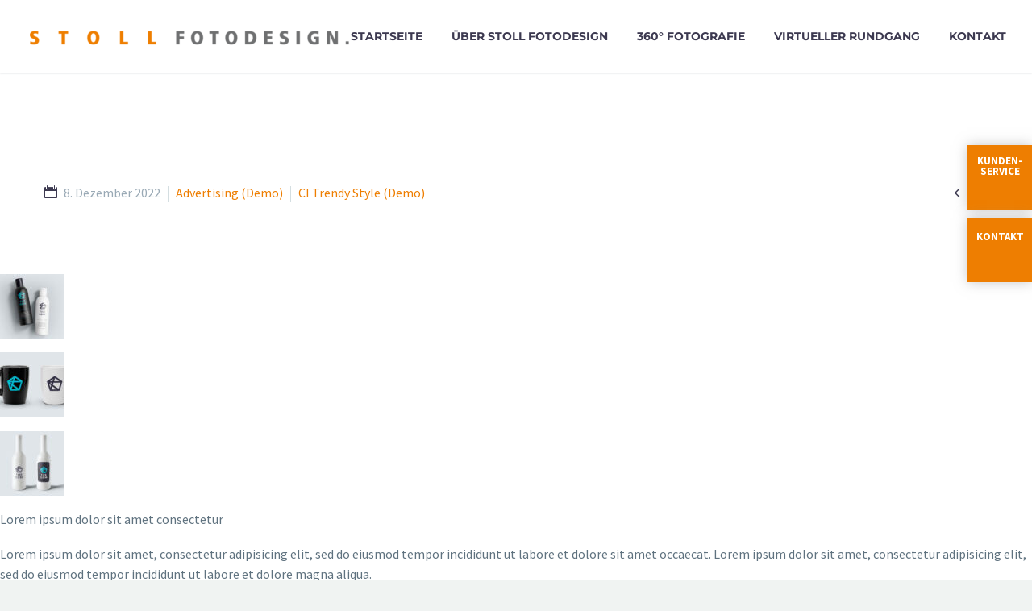

--- FILE ---
content_type: text/html; charset=UTF-8
request_url: https://www.stoll-fotodesign.de/pf/stoll_17/
body_size: 14016
content:
<!DOCTYPE html>
<!--[if IE 7]>
<html class="ie ie7" lang="de" xmlns:og="http://ogp.me/ns#" xmlns:fb="http://ogp.me/ns/fb#">
<![endif]-->
<!--[if IE 8]>
<html class="ie ie8" lang="de" xmlns:og="http://ogp.me/ns#" xmlns:fb="http://ogp.me/ns/fb#">
<![endif]-->
<!--[if !(IE 7) | !(IE 8) ]><!-->
<html lang="de" xmlns:og="http://ogp.me/ns#" xmlns:fb="http://ogp.me/ns/fb#">
<!--<![endif]-->
<head>
	<meta charset="UTF-8">
	<meta name="viewport" content="width=device-width, initial-scale=1.0" />
	<link rel="profile" href="http://gmpg.org/xfn/11">
	<link rel="pingback" href="https://www.stoll-fotodesign.de/xmlrpc.php">
    <script id="Cookiebot" src="https://consent.cookiebot.com/uc.js" data-cbid="ae2fb3a7-aace-4137-884d-0826878d7c2c" data-blockingmode="auto" type="text/javascript"></script>
    
    <!-- Google Tag Manager -->
    <script>(function(w,d,s,l,i){w[l]=w[l]||[];w[l].push({'gtm.start':
    new Date().getTime(),event:'gtm.js'});var f=d.getElementsByTagName(s)[0],
    j=d.createElement(s),dl=l!='dataLayer'?'&l='+l:'';j.async=true;j.src=
    'https://www.googletagmanager.com/gtm.js?id='+i+dl;f.parentNode.insertBefore(j,f);
    })(window,document,'script','dataLayer','GTM-PXNDPQF');</script>
    <!-- End Google Tag Manager -->
    
    <style>
        /* montserrat-100 - latin */
        @font-face {
          font-family: 'Montserrat';
          font-style: normal;
          font-weight: 100;
          src: url('/wp-content/themes/thegem-elementor-child/assets/fonts/montserrat-v25-latin-100.eot'); /* IE9 Compat Modes */
          src: local(''),
               url('/wp-content/themes/thegem-elementor-child/assets/fonts/montserrat-v25-latin-100.eot?#iefix') format('embedded-opentype'), /* IE6-IE8 */
               url('/wp-content/themes/thegem-elementor-child/assets/fonts/montserrat-v25-latin-100.woff2') format('woff2'), /* Super Modern Browsers */
               url('/wp-content/themes/thegem-elementor-child/assets/fonts/montserrat-v25-latin-100.woff') format('woff'), /* Modern Browsers */
               url('/wp-content/themes/thegem-elementor-child/assets/fonts/montserrat-v25-latin-100.ttf') format('truetype'), /* Safari, Android, iOS */
               url('/wp-content/themes/thegem-elementor-child/assets/fonts/montserrat-v25-latin-100.svg#Montserrat') format('svg'); /* Legacy iOS */
        }
        
        /* montserrat-200 - latin */
        @font-face {
          font-family: 'Montserrat';
          font-style: normal;
          font-weight: 200;
          src: url('/wp-content/themes/thegem-elementor-child/assets/fonts/montserrat-v25-latin-200.eot'); /* IE9 Compat Modes */
          src: local(''),
               url('/wp-content/themes/thegem-elementor-child/assets/fonts/montserrat-v25-latin-200.eot?#iefix') format('embedded-opentype'), /* IE6-IE8 */
               url('/wp-content/themes/thegem-elementor-child/assets/fonts/montserrat-v25-latin-200.woff2') format('woff2'), /* Super Modern Browsers */
               url('/wp-content/themes/thegem-elementor-child/assets/fonts/montserrat-v25-latin-200.woff') format('woff'), /* Modern Browsers */
               url('/wp-content/themes/thegem-elementor-child/assets/fonts/montserrat-v25-latin-200.ttf') format('truetype'), /* Safari, Android, iOS */
               url('/wp-content/themes/thegem-elementor-child/assets/fonts/montserrat-v25-latin-200.svg#Montserrat') format('svg'); /* Legacy iOS */
        }
        
        /* montserrat-300 - latin */
        @font-face {
          font-family: 'Montserrat';
          font-style: normal;
          font-weight: 300;
          src: url('/wp-content/themes/thegem-elementor-child/assets/fonts/montserrat-v25-latin-300.eot'); /* IE9 Compat Modes */
          src: local(''),
               url('/wp-content/themes/thegem-elementor-child/assets/fonts/montserrat-v25-latin-300.eot?#iefix') format('embedded-opentype'), /* IE6-IE8 */
               url('/wp-content/themes/thegem-elementor-child/assets/fonts/montserrat-v25-latin-300.woff2') format('woff2'), /* Super Modern Browsers */
               url('/wp-content/themes/thegem-elementor-child/assets/fonts/montserrat-v25-latin-300.woff') format('woff'), /* Modern Browsers */
               url('/wp-content/themes/thegem-elementor-child/assets/fonts/montserrat-v25-latin-300.ttf') format('truetype'), /* Safari, Android, iOS */
               url('/wp-content/themes/thegem-elementor-child/assets/fonts/montserrat-v25-latin-300.svg#Montserrat') format('svg'); /* Legacy iOS */
        }
        
        /* montserrat-regular - latin */
        @font-face {
          font-family: 'Montserrat';
          font-style: normal;
          font-weight: 400;
          src: url('/wp-content/themes/thegem-elementor-child/assets/fonts/montserrat-v25-latin-regular.eot'); /* IE9 Compat Modes */
          src: local(''),
               url('/wp-content/themes/thegem-elementor-child/assets/fonts/montserrat-v25-latin-regular.eot?#iefix') format('embedded-opentype'), /* IE6-IE8 */
               url('/wp-content/themes/thegem-elementor-child/assets/fonts/montserrat-v25-latin-regular.woff2') format('woff2'), /* Super Modern Browsers */
               url('/wp-content/themes/thegem-elementor-child/assets/fonts/montserrat-v25-latin-regular.woff') format('woff'), /* Modern Browsers */
               url('/wp-content/themes/thegem-elementor-child/assets/fonts/montserrat-v25-latin-regular.ttf') format('truetype'), /* Safari, Android, iOS */
               url('/wp-content/themes/thegem-elementor-child/assets/fonts/montserrat-v25-latin-regular.svg#Montserrat') format('svg'); /* Legacy iOS */
        }
        
        /* montserrat-500 - latin */
        @font-face {
          font-family: 'Montserrat';
          font-style: normal;
          font-weight: 500;
          src: url('/wp-content/themes/thegem-elementor-child/assets/fonts/montserrat-v25-latin-500.eot'); /* IE9 Compat Modes */
          src: local(''),
               url('/wp-content/themes/thegem-elementor-child/assets/fonts/montserrat-v25-latin-500.eot?#iefix') format('embedded-opentype'), /* IE6-IE8 */
               url('/wp-content/themes/thegem-elementor-child/assets/fonts/montserrat-v25-latin-500.woff2') format('woff2'), /* Super Modern Browsers */
               url('/wp-content/themes/thegem-elementor-child/assets/fonts/montserrat-v25-latin-500.woff') format('woff'), /* Modern Browsers */
               url('/wp-content/themes/thegem-elementor-child/assets/fonts/montserrat-v25-latin-500.ttf') format('truetype'), /* Safari, Android, iOS */
               url('/wp-content/themes/thegem-elementor-child/assets/fonts/montserrat-v25-latin-500.svg#Montserrat') format('svg'); /* Legacy iOS */
        }
        
        /* montserrat-600 - latin */
        @font-face {
          font-family: 'Montserrat';
          font-style: normal;
          font-weight: 600;
          src: url('/wp-content/themes/thegem-elementor-child/assets/fonts/montserrat-v25-latin-600.eot'); /* IE9 Compat Modes */
          src: local(''),
               url('/wp-content/themes/thegem-elementor-child/assets/fonts/montserrat-v25-latin-600.eot?#iefix') format('embedded-opentype'), /* IE6-IE8 */
               url('/wp-content/themes/thegem-elementor-child/assets/fonts/montserrat-v25-latin-600.woff2') format('woff2'), /* Super Modern Browsers */
               url('/wp-content/themes/thegem-elementor-child/assets/fonts/montserrat-v25-latin-600.woff') format('woff'), /* Modern Browsers */
               url('/wp-content/themes/thegem-elementor-child/assets/fonts/montserrat-v25-latin-600.ttf') format('truetype'), /* Safari, Android, iOS */
               url('/wp-content/themes/thegem-elementor-child/assets/fonts/montserrat-v25-latin-600.svg#Montserrat') format('svg'); /* Legacy iOS */
        }
        
        /* montserrat-700 - latin */
        @font-face {
          font-family: 'Montserrat';
          font-style: normal;
          font-weight: 700;
          src: url('/wp-content/themes/thegem-elementor-child/assets/fonts/montserrat-v25-latin-700.eot'); /* IE9 Compat Modes */
          src: local(''),
               url('/wp-content/themes/thegem-elementor-child/assets/fonts/montserrat-v25-latin-700.eot?#iefix') format('embedded-opentype'), /* IE6-IE8 */
               url('/wp-content/themes/thegem-elementor-child/assets/fonts/montserrat-v25-latin-700.woff2') format('woff2'), /* Super Modern Browsers */
               url('/wp-content/themes/thegem-elementor-child/assets/fonts/montserrat-v25-latin-700.woff') format('woff'), /* Modern Browsers */
               url('/wp-content/themes/thegem-elementor-child/assets/fonts/montserrat-v25-latin-700.ttf') format('truetype'), /* Safari, Android, iOS */
               url('/wp-content/themes/thegem-elementor-child/assets/fonts/montserrat-v25-latin-700.svg#Montserrat') format('svg'); /* Legacy iOS */
        }
        
        /* montserrat-800 - latin */
        @font-face {
          font-family: 'Montserrat';
          font-style: normal;
          font-weight: 800;
          src: url('/wp-content/themes/thegem-elementor-child/assets/fonts/montserrat-v25-latin-800.eot'); /* IE9 Compat Modes */
          src: local(''),
               url('/wp-content/themes/thegem-elementor-child/assets/fonts/montserrat-v25-latin-800.eot?#iefix') format('embedded-opentype'), /* IE6-IE8 */
               url('/wp-content/themes/thegem-elementor-child/assets/fonts/montserrat-v25-latin-800.woff2') format('woff2'), /* Super Modern Browsers */
               url('/wp-content/themes/thegem-elementor-child/assets/fonts/montserrat-v25-latin-800.woff') format('woff'), /* Modern Browsers */
               url('/wp-content/themes/thegem-elementor-child/assets/fonts/montserrat-v25-latin-800.ttf') format('truetype'), /* Safari, Android, iOS */
               url('/wp-content/themes/thegem-elementor-child/assets/fonts/montserrat-v25-latin-800.svg#Montserrat') format('svg'); /* Legacy iOS */
        }
        
        /* montserrat-900 - latin */
        @font-face {
          font-family: 'Montserrat';
          font-style: normal;
          font-weight: 900;
          src: url('/wp-content/themes/thegem-elementor-child/assets/fonts/montserrat-v25-latin-900.eot'); /* IE9 Compat Modes */
          src: local(''),
               url('/wp-content/themes/thegem-elementor-child/assets/fonts/montserrat-v25-latin-900.eot?#iefix') format('embedded-opentype'), /* IE6-IE8 */
               url('/wp-content/themes/thegem-elementor-child/assets/fonts/montserrat-v25-latin-900.woff2') format('woff2'), /* Super Modern Browsers */
               url('/wp-content/themes/thegem-elementor-child/assets/fonts/montserrat-v25-latin-900.woff') format('woff'), /* Modern Browsers */
               url('/wp-content/themes/thegem-elementor-child/assets/fonts/montserrat-v25-latin-900.ttf') format('truetype'), /* Safari, Android, iOS */
               url('/wp-content/themes/thegem-elementor-child/assets/fonts/montserrat-v25-latin-900.svg#Montserrat') format('svg'); /* Legacy iOS */
        }
        
        /* montserrat-100italic - latin */
        @font-face {
          font-family: 'Montserrat';
          font-style: italic;
          font-weight: 100;
          src: url('/wp-content/themes/thegem-elementor-child/assets/fonts/montserrat-v25-latin-100italic.eot'); /* IE9 Compat Modes */
          src: local(''),
               url('/wp-content/themes/thegem-elementor-child/assets/fonts/montserrat-v25-latin-100italic.eot?#iefix') format('embedded-opentype'), /* IE6-IE8 */
               url('/wp-content/themes/thegem-elementor-child/assets/fonts/montserrat-v25-latin-100italic.woff2') format('woff2'), /* Super Modern Browsers */
               url('/wp-content/themes/thegem-elementor-child/assets/fonts/montserrat-v25-latin-100italic.woff') format('woff'), /* Modern Browsers */
               url('/wp-content/themes/thegem-elementor-child/assets/fonts/montserrat-v25-latin-100italic.ttf') format('truetype'), /* Safari, Android, iOS */
               url('/wp-content/themes/thegem-elementor-child/assets/fonts/montserrat-v25-latin-100italic.svg#Montserrat') format('svg'); /* Legacy iOS */
        }
        
        /* montserrat-200italic - latin */
        @font-face {
          font-family: 'Montserrat';
          font-style: italic;
          font-weight: 200;
          src: url('/wp-content/themes/thegem-elementor-child/assets/fonts/montserrat-v25-latin-200italic.eot'); /* IE9 Compat Modes */
          src: local(''),
               url('/wp-content/themes/thegem-elementor-child/assets/fonts/montserrat-v25-latin-200italic.eot?#iefix') format('embedded-opentype'), /* IE6-IE8 */
               url('/wp-content/themes/thegem-elementor-child/assets/fonts/montserrat-v25-latin-200italic.woff2') format('woff2'), /* Super Modern Browsers */
               url('/wp-content/themes/thegem-elementor-child/assets/fonts/montserrat-v25-latin-200italic.woff') format('woff'), /* Modern Browsers */
               url('/wp-content/themes/thegem-elementor-child/assets/fonts/montserrat-v25-latin-200italic.ttf') format('truetype'), /* Safari, Android, iOS */
               url('/wp-content/themes/thegem-elementor-child/assets/fonts/montserrat-v25-latin-200italic.svg#Montserrat') format('svg'); /* Legacy iOS */
        }
        
        /* montserrat-300italic - latin */
        @font-face {
          font-family: 'Montserrat';
          font-style: italic;
          font-weight: 300;
          src: url('/wp-content/themes/thegem-elementor-child/assets/fonts/montserrat-v25-latin-300italic.eot'); /* IE9 Compat Modes */
          src: local(''),
               url('/wp-content/themes/thegem-elementor-child/assets/fonts/montserrat-v25-latin-300italic.eot?#iefix') format('embedded-opentype'), /* IE6-IE8 */
               url('/wp-content/themes/thegem-elementor-child/assets/fonts/montserrat-v25-latin-300italic.woff2') format('woff2'), /* Super Modern Browsers */
               url('/wp-content/themes/thegem-elementor-child/assets/fonts/montserrat-v25-latin-300italic.woff') format('woff'), /* Modern Browsers */
               url('/wp-content/themes/thegem-elementor-child/assets/fonts/montserrat-v25-latin-300italic.ttf') format('truetype'), /* Safari, Android, iOS */
               url('/wp-content/themes/thegem-elementor-child/assets/fonts/montserrat-v25-latin-300italic.svg#Montserrat') format('svg'); /* Legacy iOS */
        }
        
        /* montserrat-italic - latin */
        @font-face {
          font-family: 'Montserrat';
          font-style: italic;
          font-weight: 400;
          src: url('/wp-content/themes/thegem-elementor-child/assets/fonts/montserrat-v25-latin-italic.eot'); /* IE9 Compat Modes */
          src: local(''),
               url('/wp-content/themes/thegem-elementor-child/assets/fonts/montserrat-v25-latin-italic.eot?#iefix') format('embedded-opentype'), /* IE6-IE8 */
               url('/wp-content/themes/thegem-elementor-child/assets/fonts/montserrat-v25-latin-italic.woff2') format('woff2'), /* Super Modern Browsers */
               url('/wp-content/themes/thegem-elementor-child/assets/fonts/montserrat-v25-latin-italic.woff') format('woff'), /* Modern Browsers */
               url('/wp-content/themes/thegem-elementor-child/assets/fonts/montserrat-v25-latin-italic.ttf') format('truetype'), /* Safari, Android, iOS */
               url('/wp-content/themes/thegem-elementor-child/assets/fonts/montserrat-v25-latin-italic.svg#Montserrat') format('svg'); /* Legacy iOS */
        }
        
        /* montserrat-600italic - latin */
        @font-face {
          font-family: 'Montserrat';
          font-style: italic;
          font-weight: 600;
          src: url('/wp-content/themes/thegem-elementor-child/assets/fonts/montserrat-v25-latin-600italic.eot'); /* IE9 Compat Modes */
          src: local(''),
               url('/wp-content/themes/thegem-elementor-child/assets/fonts/montserrat-v25-latin-600italic.eot?#iefix') format('embedded-opentype'), /* IE6-IE8 */
               url('/wp-content/themes/thegem-elementor-child/assets/fonts/montserrat-v25-latin-600italic.woff2') format('woff2'), /* Super Modern Browsers */
               url('/wp-content/themes/thegem-elementor-child/assets/fonts/montserrat-v25-latin-600italic.woff') format('woff'), /* Modern Browsers */
               url('/wp-content/themes/thegem-elementor-child/assets/fonts/montserrat-v25-latin-600italic.ttf') format('truetype'), /* Safari, Android, iOS */
               url('/wp-content/themes/thegem-elementor-child/assets/fonts/montserrat-v25-latin-600italic.svg#Montserrat') format('svg'); /* Legacy iOS */
        }
        
        /* montserrat-500italic - latin */
        @font-face {
          font-family: 'Montserrat';
          font-style: italic;
          font-weight: 500;
          src: url('/wp-content/themes/thegem-elementor-child/assets/fonts/montserrat-v25-latin-500italic.eot'); /* IE9 Compat Modes */
          src: local(''),
               url('/wp-content/themes/thegem-elementor-child/assets/fonts/montserrat-v25-latin-500italic.eot?#iefix') format('embedded-opentype'), /* IE6-IE8 */
               url('/wp-content/themes/thegem-elementor-child/assets/fonts/montserrat-v25-latin-500italic.woff2') format('woff2'), /* Super Modern Browsers */
               url('/wp-content/themes/thegem-elementor-child/assets/fonts/montserrat-v25-latin-500italic.woff') format('woff'), /* Modern Browsers */
               url('/wp-content/themes/thegem-elementor-child/assets/fonts/montserrat-v25-latin-500italic.ttf') format('truetype'), /* Safari, Android, iOS */
               url('/wp-content/themes/thegem-elementor-child/assets/fonts/montserrat-v25-latin-500italic.svg#Montserrat') format('svg'); /* Legacy iOS */
        }
        
        /* montserrat-700italic - latin */
        @font-face {
          font-family: 'Montserrat';
          font-style: italic;
          font-weight: 700;
          src: url('/wp-content/themes/thegem-elementor-child/assets/fonts/montserrat-v25-latin-700italic.eot'); /* IE9 Compat Modes */
          src: local(''),
               url('/wp-content/themes/thegem-elementor-child/assets/fonts/montserrat-v25-latin-700italic.eot?#iefix') format('embedded-opentype'), /* IE6-IE8 */
               url('/wp-content/themes/thegem-elementor-child/assets/fonts/montserrat-v25-latin-700italic.woff2') format('woff2'), /* Super Modern Browsers */
               url('/wp-content/themes/thegem-elementor-child/assets/fonts/montserrat-v25-latin-700italic.woff') format('woff'), /* Modern Browsers */
               url('/wp-content/themes/thegem-elementor-child/assets/fonts/montserrat-v25-latin-700italic.ttf') format('truetype'), /* Safari, Android, iOS */
               url('/wp-content/themes/thegem-elementor-child/assets/fonts/montserrat-v25-latin-700italic.svg#Montserrat') format('svg'); /* Legacy iOS */
        }
        
        /* montserrat-800italic - latin */
        @font-face {
          font-family: 'Montserrat';
          font-style: italic;
          font-weight: 800;
          src: url('/wp-content/themes/thegem-elementor-child/assets/fonts/montserrat-v25-latin-800italic.eot'); /* IE9 Compat Modes */
          src: local(''),
               url('/wp-content/themes/thegem-elementor-child/assets/fonts/montserrat-v25-latin-800italic.eot?#iefix') format('embedded-opentype'), /* IE6-IE8 */
               url('/wp-content/themes/thegem-elementor-child/assets/fonts/montserrat-v25-latin-800italic.woff2') format('woff2'), /* Super Modern Browsers */
               url('/wp-content/themes/thegem-elementor-child/assets/fonts/montserrat-v25-latin-800italic.woff') format('woff'), /* Modern Browsers */
               url('/wp-content/themes/thegem-elementor-child/assets/fonts/montserrat-v25-latin-800italic.ttf') format('truetype'), /* Safari, Android, iOS */
               url('/wp-content/themes/thegem-elementor-child/assets/fonts/montserrat-v25-latin-800italic.svg#Montserrat') format('svg'); /* Legacy iOS */
        }
        
        /* montserrat-900italic - latin */
        @font-face {
          font-family: 'Montserrat';
          font-style: italic;
          font-weight: 900;
          src: url('/wp-content/themes/thegem-elementor-child/assets/fonts/montserrat-v25-latin-900italic.eot'); /* IE9 Compat Modes */
          src: local(''),
               url('/wp-content/themes/thegem-elementor-child/assets/fonts/montserrat-v25-latin-900italic.eot?#iefix') format('embedded-opentype'), /* IE6-IE8 */
               url('/wp-content/themes/thegem-elementor-child/assets/fonts/montserrat-v25-latin-900italic.woff2') format('woff2'), /* Super Modern Browsers */
               url('/wp-content/themes/thegem-elementor-child/assets/fonts/montserrat-v25-latin-900italic.woff') format('woff'), /* Modern Browsers */
               url('/wp-content/themes/thegem-elementor-child/assets/fonts/montserrat-v25-latin-900italic.ttf') format('truetype'), /* Safari, Android, iOS */
               url('/wp-content/themes/thegem-elementor-child/assets/fonts/montserrat-v25-latin-900italic.svg#Montserrat') format('svg'); /* Legacy iOS */
        }

        /* source-sans-pro-200 - latin */
        @font-face {
          font-family: 'Source Sans Pro';
          font-style: normal;
          font-weight: 200;
          src: url('/wp-content/themes/thegem-elementor-child/assets/fonts/source-sans-pro-v21-latin-200.eot'); /* IE9 Compat Modes */
          src: local(''),
               url('/wp-content/themes/thegem-elementor-child/assets/fonts/source-sans-pro-v21-latin-200.eot?#iefix') format('embedded-opentype'), /* IE6-IE8 */
               url('/wp-content/themes/thegem-elementor-child/assets/fonts/source-sans-pro-v21-latin-200.woff2') format('woff2'), /* Super Modern Browsers */
               url('/wp-content/themes/thegem-elementor-child/assets/fonts/source-sans-pro-v21-latin-200.woff') format('woff'), /* Modern Browsers */
               url('/wp-content/themes/thegem-elementor-child/assets/fonts/source-sans-pro-v21-latin-200.ttf') format('truetype'), /* Safari, Android, iOS */
               url('/wp-content/themes/thegem-elementor-child/assets/fonts/source-sans-pro-v21-latin-200.svg#SourceSansPro') format('svg'); /* Legacy iOS */
        }
        
        /* source-sans-pro-200italic - latin */
        @font-face {
          font-family: 'Source Sans Pro';
          font-style: italic;
          font-weight: 200;
          src: url('/wp-content/themes/thegem-elementor-child/assets/fonts/source-sans-pro-v21-latin-200italic.eot'); /* IE9 Compat Modes */
          src: local(''),
               url('/wp-content/themes/thegem-elementor-child/assets/fonts/source-sans-pro-v21-latin-200italic.eot?#iefix') format('embedded-opentype'), /* IE6-IE8 */
               url('/wp-content/themes/thegem-elementor-child/assets/fonts/source-sans-pro-v21-latin-200italic.woff2') format('woff2'), /* Super Modern Browsers */
               url('/wp-content/themes/thegem-elementor-child/assets/fonts/source-sans-pro-v21-latin-200italic.woff') format('woff'), /* Modern Browsers */
               url('/wp-content/themes/thegem-elementor-child/assets/fonts/source-sans-pro-v21-latin-200italic.ttf') format('truetype'), /* Safari, Android, iOS */
               url('/wp-content/themes/thegem-elementor-child/assets/fonts/source-sans-pro-v21-latin-200italic.svg#SourceSansPro') format('svg'); /* Legacy iOS */
        }
        
        /* source-sans-pro-300 - latin */
        @font-face {
          font-family: 'Source Sans Pro';
          font-style: normal;
          font-weight: 300;
          src: url('/wp-content/themes/thegem-elementor-child/assets/fonts/source-sans-pro-v21-latin-300.eot'); /* IE9 Compat Modes */
          src: local(''),
               url('/wp-content/themes/thegem-elementor-child/assets/fonts/source-sans-pro-v21-latin-300.eot?#iefix') format('embedded-opentype'), /* IE6-IE8 */
               url('/wp-content/themes/thegem-elementor-child/assets/fonts/source-sans-pro-v21-latin-300.woff2') format('woff2'), /* Super Modern Browsers */
               url('/wp-content/themes/thegem-elementor-child/assets/fonts/source-sans-pro-v21-latin-300.woff') format('woff'), /* Modern Browsers */
               url('/wp-content/themes/thegem-elementor-child/assets/fonts/source-sans-pro-v21-latin-300.ttf') format('truetype'), /* Safari, Android, iOS */
               url('/wp-content/themes/thegem-elementor-child/assets/fonts/source-sans-pro-v21-latin-300.svg#SourceSansPro') format('svg'); /* Legacy iOS */
        }
        
        /* source-sans-pro-300italic - latin */
        @font-face {
          font-family: 'Source Sans Pro';
          font-style: italic;
          font-weight: 300;
          src: url('/wp-content/themes/thegem-elementor-child/assets/fonts/source-sans-pro-v21-latin-300italic.eot'); /* IE9 Compat Modes */
          src: local(''),
               url('/wp-content/themes/thegem-elementor-child/assets/fonts/source-sans-pro-v21-latin-300italic.eot?#iefix') format('embedded-opentype'), /* IE6-IE8 */
               url('/wp-content/themes/thegem-elementor-child/assets/fonts/source-sans-pro-v21-latin-300italic.woff2') format('woff2'), /* Super Modern Browsers */
               url('/wp-content/themes/thegem-elementor-child/assets/fonts/source-sans-pro-v21-latin-300italic.woff') format('woff'), /* Modern Browsers */
               url('/wp-content/themes/thegem-elementor-child/assets/fonts/source-sans-pro-v21-latin-300italic.ttf') format('truetype'), /* Safari, Android, iOS */
               url('/wp-content/themes/thegem-elementor-child/assets/fonts/source-sans-pro-v21-latin-300italic.svg#SourceSansPro') format('svg'); /* Legacy iOS */
        }
        
        /* source-sans-pro-regular - latin */
        @font-face {
          font-family: 'Source Sans Pro';
          font-style: normal;
          font-weight: 400;
          src: url('/wp-content/themes/thegem-elementor-child/assets/fonts/source-sans-pro-v21-latin-regular.eot'); /* IE9 Compat Modes */
          src: local(''),
               url('/wp-content/themes/thegem-elementor-child/assets/fonts/source-sans-pro-v21-latin-regular.eot?#iefix') format('embedded-opentype'), /* IE6-IE8 */
               url('/wp-content/themes/thegem-elementor-child/assets/fonts/source-sans-pro-v21-latin-regular.woff2') format('woff2'), /* Super Modern Browsers */
               url('/wp-content/themes/thegem-elementor-child/assets/fonts/source-sans-pro-v21-latin-regular.woff') format('woff'), /* Modern Browsers */
               url('/wp-content/themes/thegem-elementor-child/assets/fonts/source-sans-pro-v21-latin-regular.ttf') format('truetype'), /* Safari, Android, iOS */
               url('/wp-content/themes/thegem-elementor-child/assets/fonts/source-sans-pro-v21-latin-regular.svg#SourceSansPro') format('svg'); /* Legacy iOS */
        }
        
        /* source-sans-pro-italic - latin */
        @font-face {
          font-family: 'Source Sans Pro';
          font-style: italic;
          font-weight: 400;
          src: url('/wp-content/themes/thegem-elementor-child/assets/fonts/source-sans-pro-v21-latin-italic.eot'); /* IE9 Compat Modes */
          src: local(''),
               url('/wp-content/themes/thegem-elementor-child/assets/fonts/source-sans-pro-v21-latin-italic.eot?#iefix') format('embedded-opentype'), /* IE6-IE8 */
               url('/wp-content/themes/thegem-elementor-child/assets/fonts/source-sans-pro-v21-latin-italic.woff2') format('woff2'), /* Super Modern Browsers */
               url('/wp-content/themes/thegem-elementor-child/assets/fonts/source-sans-pro-v21-latin-italic.woff') format('woff'), /* Modern Browsers */
               url('/wp-content/themes/thegem-elementor-child/assets/fonts/source-sans-pro-v21-latin-italic.ttf') format('truetype'), /* Safari, Android, iOS */
               url('/wp-content/themes/thegem-elementor-child/assets/fonts/source-sans-pro-v21-latin-italic.svg#SourceSansPro') format('svg'); /* Legacy iOS */
        }
        
        /* source-sans-pro-600 - latin */
        @font-face {
          font-family: 'Source Sans Pro';
          font-style: normal;
          font-weight: 600;
          src: url('/wp-content/themes/thegem-elementor-child/assets/fonts/source-sans-pro-v21-latin-600.eot'); /* IE9 Compat Modes */
          src: local(''),
               url('/wp-content/themes/thegem-elementor-child/assets/fonts/source-sans-pro-v21-latin-600.eot?#iefix') format('embedded-opentype'), /* IE6-IE8 */
               url('/wp-content/themes/thegem-elementor-child/assets/fonts/source-sans-pro-v21-latin-600.woff2') format('woff2'), /* Super Modern Browsers */
               url('/wp-content/themes/thegem-elementor-child/assets/fonts/source-sans-pro-v21-latin-600.woff') format('woff'), /* Modern Browsers */
               url('/wp-content/themes/thegem-elementor-child/assets/fonts/source-sans-pro-v21-latin-600.ttf') format('truetype'), /* Safari, Android, iOS */
               url('/wp-content/themes/thegem-elementor-child/assets/fonts/source-sans-pro-v21-latin-600.svg#SourceSansPro') format('svg'); /* Legacy iOS */
        }
        
        /* source-sans-pro-600italic - latin */
        @font-face {
          font-family: 'Source Sans Pro';
          font-style: italic;
          font-weight: 600;
          src: url('/wp-content/themes/thegem-elementor-child/assets/fonts/source-sans-pro-v21-latin-600italic.eot'); /* IE9 Compat Modes */
          src: local(''),
               url('/wp-content/themes/thegem-elementor-child/assets/fonts/source-sans-pro-v21-latin-600italic.eot?#iefix') format('embedded-opentype'), /* IE6-IE8 */
               url('/wp-content/themes/thegem-elementor-child/assets/fonts/source-sans-pro-v21-latin-600italic.woff2') format('woff2'), /* Super Modern Browsers */
               url('/wp-content/themes/thegem-elementor-child/assets/fonts/source-sans-pro-v21-latin-600italic.woff') format('woff'), /* Modern Browsers */
               url('/wp-content/themes/thegem-elementor-child/assets/fonts/source-sans-pro-v21-latin-600italic.ttf') format('truetype'), /* Safari, Android, iOS */
               url('/wp-content/themes/thegem-elementor-child/assets/fonts/source-sans-pro-v21-latin-600italic.svg#SourceSansPro') format('svg'); /* Legacy iOS */
        }
        
        /* source-sans-pro-700 - latin */
        @font-face {
          font-family: 'Source Sans Pro';
          font-style: normal;
          font-weight: 700;
          src: url('/wp-content/themes/thegem-elementor-child/assets/fonts/source-sans-pro-v21-latin-700.eot'); /* IE9 Compat Modes */
          src: local(''),
               url('/wp-content/themes/thegem-elementor-child/assets/fonts/source-sans-pro-v21-latin-700.eot?#iefix') format('embedded-opentype'), /* IE6-IE8 */
               url('/wp-content/themes/thegem-elementor-child/assets/fonts/source-sans-pro-v21-latin-700.woff2') format('woff2'), /* Super Modern Browsers */
               url('/wp-content/themes/thegem-elementor-child/assets/fonts/source-sans-pro-v21-latin-700.woff') format('woff'), /* Modern Browsers */
               url('/wp-content/themes/thegem-elementor-child/assets/fonts/source-sans-pro-v21-latin-700.ttf') format('truetype'), /* Safari, Android, iOS */
               url('/wp-content/themes/thegem-elementor-child/assets/fonts/source-sans-pro-v21-latin-700.svg#SourceSansPro') format('svg'); /* Legacy iOS */
        }
        
        /* source-sans-pro-700italic - latin */
        @font-face {
          font-family: 'Source Sans Pro';
          font-style: italic;
          font-weight: 700;
          src: url('/wp-content/themes/thegem-elementor-child/assets/fonts/source-sans-pro-v21-latin-700italic.eot'); /* IE9 Compat Modes */
          src: local(''),
               url('/wp-content/themes/thegem-elementor-child/assets/fonts/source-sans-pro-v21-latin-700italic.eot?#iefix') format('embedded-opentype'), /* IE6-IE8 */
               url('/wp-content/themes/thegem-elementor-child/assets/fonts/source-sans-pro-v21-latin-700italic.woff2') format('woff2'), /* Super Modern Browsers */
               url('/wp-content/themes/thegem-elementor-child/assets/fonts/source-sans-pro-v21-latin-700italic.woff') format('woff'), /* Modern Browsers */
               url('/wp-content/themes/thegem-elementor-child/assets/fonts/source-sans-pro-v21-latin-700italic.ttf') format('truetype'), /* Safari, Android, iOS */
               url('/wp-content/themes/thegem-elementor-child/assets/fonts/source-sans-pro-v21-latin-700italic.svg#SourceSansPro') format('svg'); /* Legacy iOS */
        }
        
        /* source-sans-pro-900 - latin */
        @font-face {
          font-family: 'Source Sans Pro';
          font-style: normal;
          font-weight: 900;
          src: url('/wp-content/themes/thegem-elementor-child/assets/fonts/source-sans-pro-v21-latin-900.eot'); /* IE9 Compat Modes */
          src: local(''),
               url('/wp-content/themes/thegem-elementor-child/assets/fonts/source-sans-pro-v21-latin-900.eot?#iefix') format('embedded-opentype'), /* IE6-IE8 */
               url('/wp-content/themes/thegem-elementor-child/assets/fonts/source-sans-pro-v21-latin-900.woff2') format('woff2'), /* Super Modern Browsers */
               url('/wp-content/themes/thegem-elementor-child/assets/fonts/source-sans-pro-v21-latin-900.woff') format('woff'), /* Modern Browsers */
               url('/wp-content/themes/thegem-elementor-child/assets/fonts/source-sans-pro-v21-latin-900.ttf') format('truetype'), /* Safari, Android, iOS */
               url('/wp-content/themes/thegem-elementor-child/assets/fonts/source-sans-pro-v21-latin-900.svg#SourceSansPro') format('svg'); /* Legacy iOS */
        }
        
        /* source-sans-pro-900italic - latin */
        @font-face {
          font-family: 'Source Sans Pro';
          font-style: italic;
          font-weight: 900;
          src: url('/wp-content/themes/thegem-elementor-child/assets/fonts/source-sans-pro-v21-latin-900italic.eot'); /* IE9 Compat Modes */
          src: local(''),
               url('/wp-content/themes/thegem-elementor-child/assets/fonts/source-sans-pro-v21-latin-900italic.eot?#iefix') format('embedded-opentype'), /* IE6-IE8 */
               url('/wp-content/themes/thegem-elementor-child/assets/fonts/source-sans-pro-v21-latin-900italic.woff2') format('woff2'), /* Super Modern Browsers */
               url('/wp-content/themes/thegem-elementor-child/assets/fonts/source-sans-pro-v21-latin-900italic.woff') format('woff'), /* Modern Browsers */
               url('/wp-content/themes/thegem-elementor-child/assets/fonts/source-sans-pro-v21-latin-900italic.ttf') format('truetype'), /* Safari, Android, iOS */
               url('/wp-content/themes/thegem-elementor-child/assets/fonts/source-sans-pro-v21-latin-900italic.svg#SourceSansPro') format('svg'); /* Legacy iOS */
        }

    </style>
    
	<style>.tgpli-background-inited { background-image: none !important; }img[data-tgpli-image-inited] { display:none !important;visibility:hidden !important; }</style>        <script type="text/javascript">
            window.tgpLazyItemsOptions = {
                visibilityOffset: 600,
                desktopEnable: true,
                mobileEnable: true            };
            window.tgpQueue = {
                nodes: [],
                add: function(id, data) {
                    data = data || {};
                    if (window.tgpLazyItems !== undefined) {
                        if (this.nodes.length > 0) {
                            window.tgpLazyItems.addNodes(this.flushNodes());
                        }
                        window.tgpLazyItems.addNode({
                            node: document.getElementById(id),
                            data: data
                        });
                    } else {
                        this.nodes.push({
                            node: document.getElementById(id),
                            data: data
                        });
                    }
                },
                flushNodes: function() {
                    return this.nodes.splice(0, this.nodes.length);
                }
            };
        </script>
        <script type="text/javascript" async src="https://www.stoll-fotodesign.de/wp-content/themes/thegem-elementor/js/thegem-pagespeed-lazy-items.js"></script><title>Stoll_17 &#8211; Stoll-Fotodesign &#8211; Fotograf &#8211; Professionelle Produktfotografie aus Arnsberg</title>
<meta name='robots' content='max-image-preview:large' />
<link rel="alternate" type="application/rss+xml" title="Stoll-Fotodesign - Fotograf - Professionelle Produktfotografie aus Arnsberg &raquo; Feed" href="https://www.stoll-fotodesign.de/feed/" />
<link rel="alternate" type="application/rss+xml" title="Stoll-Fotodesign - Fotograf - Professionelle Produktfotografie aus Arnsberg &raquo; Kommentar-Feed" href="https://www.stoll-fotodesign.de/comments/feed/" />
<link rel="alternate" title="oEmbed (JSON)" type="application/json+oembed" href="https://www.stoll-fotodesign.de/wp-json/oembed/1.0/embed?url=https%3A%2F%2Fwww.stoll-fotodesign.de%2Fpf%2Fstoll_17%2F" />
<link rel="alternate" title="oEmbed (XML)" type="text/xml+oembed" href="https://www.stoll-fotodesign.de/wp-json/oembed/1.0/embed?url=https%3A%2F%2Fwww.stoll-fotodesign.de%2Fpf%2Fstoll_17%2F&#038;format=xml" />
<style id='wp-img-auto-sizes-contain-inline-css' type='text/css'>
img:is([sizes=auto i],[sizes^="auto," i]){contain-intrinsic-size:3000px 1500px}
/*# sourceURL=wp-img-auto-sizes-contain-inline-css */
</style>
<link rel='stylesheet' id='thegem-preloader-css' href='https://www.stoll-fotodesign.de/wp-content/themes/thegem-elementor/css/thegem-preloader.css?ver=5.6.1' type='text/css' media='all' />
<style id='thegem-preloader-inline-css' type='text/css'>

		body:not(.compose-mode) .gem-icon-style-gradient span,
		body:not(.compose-mode) .gem-icon .gem-icon-half-1,
		body:not(.compose-mode) .gem-icon .gem-icon-half-2 {
			opacity: 0 !important;
			}
/*# sourceURL=thegem-preloader-inline-css */
</style>
<link rel='stylesheet' id='thegem-reset-css' href='https://www.stoll-fotodesign.de/wp-content/themes/thegem-elementor/css/thegem-reset.css?ver=5.6.1' type='text/css' media='all' />
<link rel='stylesheet' id='thegem-grid-css' href='https://www.stoll-fotodesign.de/wp-content/themes/thegem-elementor/css/thegem-grid.css?ver=5.6.1' type='text/css' media='all' />
<link rel='stylesheet' id='thegem-header-css' href='https://www.stoll-fotodesign.de/wp-content/themes/thegem-elementor/css/thegem-header.css?ver=5.6.1' type='text/css' media='all' />
<link rel='stylesheet' id='thegem-style-css' href='https://www.stoll-fotodesign.de/wp-content/themes/thegem-elementor/style.css?ver=5.6.1' type='text/css' media='all' />
<link rel='stylesheet' id='thegem-child-style-css' href='https://www.stoll-fotodesign.de/wp-content/themes/thegem-elementor-child/style.css?ver=6.9' type='text/css' media='all' />
<link rel='stylesheet' id='thegem-widgets-css' href='https://www.stoll-fotodesign.de/wp-content/themes/thegem-elementor/css/thegem-widgets.css?ver=5.6.1' type='text/css' media='all' />
<link rel='stylesheet' id='thegem-new-css-css' href='https://www.stoll-fotodesign.de/wp-content/themes/thegem-elementor/css/thegem-new-css.css?ver=5.6.1' type='text/css' media='all' />
<link rel='stylesheet' id='perevazka-css-css-css' href='https://www.stoll-fotodesign.de/wp-content/themes/thegem-elementor/css/thegem-perevazka-css.css?ver=5.6.1' type='text/css' media='all' />
<link rel='stylesheet' id='thegem-custom-css' href='https://www.stoll-fotodesign.de/wp-content/themes/thegem-elementor-child/css/custom-cejdm2Qf.css?ver=5.6.1' type='text/css' media='all' />
<style id='thegem-custom-inline-css' type='text/css'>
body .breadcrumbs,body .breadcrumbs a,body .bc-devider:before {color: #ffffff;}body .breadcrumbs .current {	color: #e7ff89;	border-bottom: 3px solid #e7ff89;}body .breadcrumbs a:hover {	color: #e7ff89;}body .page-title-block .breadcrumbs-container{	text-align: left;}.page-breadcrumbs ul li a,.page-breadcrumbs ul li:not(:last-child):after{	color: #99A9B5FF;}.page-breadcrumbs ul li{	color: #3C3950FF;}.page-breadcrumbs ul li a:hover{	color: #3C3950FF;}.block-content {padding-top: 135px;}.block-content:last-of-type {padding-bottom: 110px;}#top-area {	display: block;}@media (max-width: 991px) {#page-title {padding-top: 170px;padding-bottom: 80px;}.page-title-inner, body .breadcrumbs{padding-left: 0px;padding-right: 0px;}.page-title-excerpt {margin-top: 18px;}#page-title .page-title-title {margin-top: 0px;}.block-content {}.block-content:last-of-type {}#top-area {	display: block;}}@media (max-width: 767px) {#page-title {padding-top: 170px;padding-bottom: 80px;}.page-title-inner,body .breadcrumbs{padding-left: 0px;padding-right: 0px;}.page-title-excerpt {margin-top: 18px;}#page-title .page-title-title {margin-top: 0px;}.block-content {}.block-content:last-of-type {}#top-area {	display: block;}}
/*# sourceURL=thegem-custom-inline-css */
</style>
<link rel='stylesheet' id='jquery-fancybox-css' href='https://www.stoll-fotodesign.de/wp-content/themes/thegem-elementor/js/fancyBox/jquery.fancybox.min.css?ver=5.6.1' type='text/css' media='all' />
<style id='wp-emoji-styles-inline-css' type='text/css'>

	img.wp-smiley, img.emoji {
		display: inline !important;
		border: none !important;
		box-shadow: none !important;
		height: 1em !important;
		width: 1em !important;
		margin: 0 0.07em !important;
		vertical-align: -0.1em !important;
		background: none !important;
		padding: 0 !important;
	}
/*# sourceURL=wp-emoji-styles-inline-css */
</style>
<link rel='stylesheet' id='wp-block-library-css' href='https://www.stoll-fotodesign.de/wp-includes/css/dist/block-library/style.min.css?ver=6.9' type='text/css' media='all' />
<style id='global-styles-inline-css' type='text/css'>
:root{--wp--preset--aspect-ratio--square: 1;--wp--preset--aspect-ratio--4-3: 4/3;--wp--preset--aspect-ratio--3-4: 3/4;--wp--preset--aspect-ratio--3-2: 3/2;--wp--preset--aspect-ratio--2-3: 2/3;--wp--preset--aspect-ratio--16-9: 16/9;--wp--preset--aspect-ratio--9-16: 9/16;--wp--preset--color--black: #000000;--wp--preset--color--cyan-bluish-gray: #abb8c3;--wp--preset--color--white: #ffffff;--wp--preset--color--pale-pink: #f78da7;--wp--preset--color--vivid-red: #cf2e2e;--wp--preset--color--luminous-vivid-orange: #ff6900;--wp--preset--color--luminous-vivid-amber: #fcb900;--wp--preset--color--light-green-cyan: #7bdcb5;--wp--preset--color--vivid-green-cyan: #00d084;--wp--preset--color--pale-cyan-blue: #8ed1fc;--wp--preset--color--vivid-cyan-blue: #0693e3;--wp--preset--color--vivid-purple: #9b51e0;--wp--preset--gradient--vivid-cyan-blue-to-vivid-purple: linear-gradient(135deg,rgb(6,147,227) 0%,rgb(155,81,224) 100%);--wp--preset--gradient--light-green-cyan-to-vivid-green-cyan: linear-gradient(135deg,rgb(122,220,180) 0%,rgb(0,208,130) 100%);--wp--preset--gradient--luminous-vivid-amber-to-luminous-vivid-orange: linear-gradient(135deg,rgb(252,185,0) 0%,rgb(255,105,0) 100%);--wp--preset--gradient--luminous-vivid-orange-to-vivid-red: linear-gradient(135deg,rgb(255,105,0) 0%,rgb(207,46,46) 100%);--wp--preset--gradient--very-light-gray-to-cyan-bluish-gray: linear-gradient(135deg,rgb(238,238,238) 0%,rgb(169,184,195) 100%);--wp--preset--gradient--cool-to-warm-spectrum: linear-gradient(135deg,rgb(74,234,220) 0%,rgb(151,120,209) 20%,rgb(207,42,186) 40%,rgb(238,44,130) 60%,rgb(251,105,98) 80%,rgb(254,248,76) 100%);--wp--preset--gradient--blush-light-purple: linear-gradient(135deg,rgb(255,206,236) 0%,rgb(152,150,240) 100%);--wp--preset--gradient--blush-bordeaux: linear-gradient(135deg,rgb(254,205,165) 0%,rgb(254,45,45) 50%,rgb(107,0,62) 100%);--wp--preset--gradient--luminous-dusk: linear-gradient(135deg,rgb(255,203,112) 0%,rgb(199,81,192) 50%,rgb(65,88,208) 100%);--wp--preset--gradient--pale-ocean: linear-gradient(135deg,rgb(255,245,203) 0%,rgb(182,227,212) 50%,rgb(51,167,181) 100%);--wp--preset--gradient--electric-grass: linear-gradient(135deg,rgb(202,248,128) 0%,rgb(113,206,126) 100%);--wp--preset--gradient--midnight: linear-gradient(135deg,rgb(2,3,129) 0%,rgb(40,116,252) 100%);--wp--preset--font-size--small: 13px;--wp--preset--font-size--medium: 20px;--wp--preset--font-size--large: 36px;--wp--preset--font-size--x-large: 42px;--wp--preset--spacing--20: 0.44rem;--wp--preset--spacing--30: 0.67rem;--wp--preset--spacing--40: 1rem;--wp--preset--spacing--50: 1.5rem;--wp--preset--spacing--60: 2.25rem;--wp--preset--spacing--70: 3.38rem;--wp--preset--spacing--80: 5.06rem;--wp--preset--shadow--natural: 6px 6px 9px rgba(0, 0, 0, 0.2);--wp--preset--shadow--deep: 12px 12px 50px rgba(0, 0, 0, 0.4);--wp--preset--shadow--sharp: 6px 6px 0px rgba(0, 0, 0, 0.2);--wp--preset--shadow--outlined: 6px 6px 0px -3px rgb(255, 255, 255), 6px 6px rgb(0, 0, 0);--wp--preset--shadow--crisp: 6px 6px 0px rgb(0, 0, 0);}:where(.is-layout-flex){gap: 0.5em;}:where(.is-layout-grid){gap: 0.5em;}body .is-layout-flex{display: flex;}.is-layout-flex{flex-wrap: wrap;align-items: center;}.is-layout-flex > :is(*, div){margin: 0;}body .is-layout-grid{display: grid;}.is-layout-grid > :is(*, div){margin: 0;}:where(.wp-block-columns.is-layout-flex){gap: 2em;}:where(.wp-block-columns.is-layout-grid){gap: 2em;}:where(.wp-block-post-template.is-layout-flex){gap: 1.25em;}:where(.wp-block-post-template.is-layout-grid){gap: 1.25em;}.has-black-color{color: var(--wp--preset--color--black) !important;}.has-cyan-bluish-gray-color{color: var(--wp--preset--color--cyan-bluish-gray) !important;}.has-white-color{color: var(--wp--preset--color--white) !important;}.has-pale-pink-color{color: var(--wp--preset--color--pale-pink) !important;}.has-vivid-red-color{color: var(--wp--preset--color--vivid-red) !important;}.has-luminous-vivid-orange-color{color: var(--wp--preset--color--luminous-vivid-orange) !important;}.has-luminous-vivid-amber-color{color: var(--wp--preset--color--luminous-vivid-amber) !important;}.has-light-green-cyan-color{color: var(--wp--preset--color--light-green-cyan) !important;}.has-vivid-green-cyan-color{color: var(--wp--preset--color--vivid-green-cyan) !important;}.has-pale-cyan-blue-color{color: var(--wp--preset--color--pale-cyan-blue) !important;}.has-vivid-cyan-blue-color{color: var(--wp--preset--color--vivid-cyan-blue) !important;}.has-vivid-purple-color{color: var(--wp--preset--color--vivid-purple) !important;}.has-black-background-color{background-color: var(--wp--preset--color--black) !important;}.has-cyan-bluish-gray-background-color{background-color: var(--wp--preset--color--cyan-bluish-gray) !important;}.has-white-background-color{background-color: var(--wp--preset--color--white) !important;}.has-pale-pink-background-color{background-color: var(--wp--preset--color--pale-pink) !important;}.has-vivid-red-background-color{background-color: var(--wp--preset--color--vivid-red) !important;}.has-luminous-vivid-orange-background-color{background-color: var(--wp--preset--color--luminous-vivid-orange) !important;}.has-luminous-vivid-amber-background-color{background-color: var(--wp--preset--color--luminous-vivid-amber) !important;}.has-light-green-cyan-background-color{background-color: var(--wp--preset--color--light-green-cyan) !important;}.has-vivid-green-cyan-background-color{background-color: var(--wp--preset--color--vivid-green-cyan) !important;}.has-pale-cyan-blue-background-color{background-color: var(--wp--preset--color--pale-cyan-blue) !important;}.has-vivid-cyan-blue-background-color{background-color: var(--wp--preset--color--vivid-cyan-blue) !important;}.has-vivid-purple-background-color{background-color: var(--wp--preset--color--vivid-purple) !important;}.has-black-border-color{border-color: var(--wp--preset--color--black) !important;}.has-cyan-bluish-gray-border-color{border-color: var(--wp--preset--color--cyan-bluish-gray) !important;}.has-white-border-color{border-color: var(--wp--preset--color--white) !important;}.has-pale-pink-border-color{border-color: var(--wp--preset--color--pale-pink) !important;}.has-vivid-red-border-color{border-color: var(--wp--preset--color--vivid-red) !important;}.has-luminous-vivid-orange-border-color{border-color: var(--wp--preset--color--luminous-vivid-orange) !important;}.has-luminous-vivid-amber-border-color{border-color: var(--wp--preset--color--luminous-vivid-amber) !important;}.has-light-green-cyan-border-color{border-color: var(--wp--preset--color--light-green-cyan) !important;}.has-vivid-green-cyan-border-color{border-color: var(--wp--preset--color--vivid-green-cyan) !important;}.has-pale-cyan-blue-border-color{border-color: var(--wp--preset--color--pale-cyan-blue) !important;}.has-vivid-cyan-blue-border-color{border-color: var(--wp--preset--color--vivid-cyan-blue) !important;}.has-vivid-purple-border-color{border-color: var(--wp--preset--color--vivid-purple) !important;}.has-vivid-cyan-blue-to-vivid-purple-gradient-background{background: var(--wp--preset--gradient--vivid-cyan-blue-to-vivid-purple) !important;}.has-light-green-cyan-to-vivid-green-cyan-gradient-background{background: var(--wp--preset--gradient--light-green-cyan-to-vivid-green-cyan) !important;}.has-luminous-vivid-amber-to-luminous-vivid-orange-gradient-background{background: var(--wp--preset--gradient--luminous-vivid-amber-to-luminous-vivid-orange) !important;}.has-luminous-vivid-orange-to-vivid-red-gradient-background{background: var(--wp--preset--gradient--luminous-vivid-orange-to-vivid-red) !important;}.has-very-light-gray-to-cyan-bluish-gray-gradient-background{background: var(--wp--preset--gradient--very-light-gray-to-cyan-bluish-gray) !important;}.has-cool-to-warm-spectrum-gradient-background{background: var(--wp--preset--gradient--cool-to-warm-spectrum) !important;}.has-blush-light-purple-gradient-background{background: var(--wp--preset--gradient--blush-light-purple) !important;}.has-blush-bordeaux-gradient-background{background: var(--wp--preset--gradient--blush-bordeaux) !important;}.has-luminous-dusk-gradient-background{background: var(--wp--preset--gradient--luminous-dusk) !important;}.has-pale-ocean-gradient-background{background: var(--wp--preset--gradient--pale-ocean) !important;}.has-electric-grass-gradient-background{background: var(--wp--preset--gradient--electric-grass) !important;}.has-midnight-gradient-background{background: var(--wp--preset--gradient--midnight) !important;}.has-small-font-size{font-size: var(--wp--preset--font-size--small) !important;}.has-medium-font-size{font-size: var(--wp--preset--font-size--medium) !important;}.has-large-font-size{font-size: var(--wp--preset--font-size--large) !important;}.has-x-large-font-size{font-size: var(--wp--preset--font-size--x-large) !important;}
/*# sourceURL=global-styles-inline-css */
</style>

<style id='classic-theme-styles-inline-css' type='text/css'>
/*! This file is auto-generated */
.wp-block-button__link{color:#fff;background-color:#32373c;border-radius:9999px;box-shadow:none;text-decoration:none;padding:calc(.667em + 2px) calc(1.333em + 2px);font-size:1.125em}.wp-block-file__button{background:#32373c;color:#fff;text-decoration:none}
/*# sourceURL=/wp-includes/css/classic-themes.min.css */
</style>
<link rel='stylesheet' id='contact-form-7-css' href='https://www.stoll-fotodesign.de/wp-content/plugins/contact-form-7/includes/css/styles.css?ver=5.7.5.1' type='text/css' media='all' />
<link rel='stylesheet' id='elementor-icons-css' href='https://www.stoll-fotodesign.de/wp-content/plugins/elementor/assets/lib/eicons/css/elementor-icons.min.css?ver=5.16.0' type='text/css' media='all' />
<link rel='stylesheet' id='elementor-frontend-legacy-css' href='https://www.stoll-fotodesign.de/wp-content/plugins/elementor/assets/css/frontend-legacy.min.css?ver=3.8.1' type='text/css' media='all' />
<link rel='stylesheet' id='elementor-frontend-css' href='https://www.stoll-fotodesign.de/wp-content/plugins/elementor/assets/css/frontend-lite.min.css?ver=3.8.1' type='text/css' media='all' />
<link rel='stylesheet' id='elementor-post-5-css' href='https://www.stoll-fotodesign.de/wp-content/uploads/elementor/css/post-5.css?ver=1670850820' type='text/css' media='all' />
<link rel='stylesheet' id='elementor-pro-css' href='https://www.stoll-fotodesign.de/wp-content/plugins/elementor-pro/assets/css/frontend-lite.min.css?ver=3.9.0' type='text/css' media='all' />
<script type="text/javascript">function fullHeightRow() {
			var fullHeight,
				offsetTop,
				element = document.getElementsByClassName('vc_row-o-full-height')[0];
			if (element) {
				fullHeight = window.innerHeight;
				offsetTop = window.pageYOffset + element.getBoundingClientRect().top;
				if (offsetTop < fullHeight) {
					fullHeight = 100 - offsetTop / (fullHeight / 100);
					element.style.minHeight = fullHeight + 'vh'
				}
			}
		}
		fullHeightRow();</script><script type="text/javascript" src="https://www.stoll-fotodesign.de/wp-includes/js/jquery/jquery.min.js?ver=3.7.1" id="jquery-core-js"></script>
<script type="text/javascript" src="https://www.stoll-fotodesign.de/wp-includes/js/jquery/jquery-migrate.min.js?ver=3.4.1" id="jquery-migrate-js"></script>
<link rel="https://api.w.org/" href="https://www.stoll-fotodesign.de/wp-json/" /><link rel="EditURI" type="application/rsd+xml" title="RSD" href="https://www.stoll-fotodesign.de/xmlrpc.php?rsd" />
<meta name="generator" content="WordPress 6.9" />
<link rel="canonical" href="https://www.stoll-fotodesign.de/pf/stoll_17/" />
<link rel='shortlink' href='https://www.stoll-fotodesign.de/?p=1646' />
<style type="text/css">.recentcomments a{display:inline !important;padding:0 !important;margin:0 !important;}</style><link rel="icon" href="https://www.stoll-fotodesign.de/wp-content/uploads/2022/11/favicon_stoll.png" sizes="32x32" />
<link rel="icon" href="https://www.stoll-fotodesign.de/wp-content/uploads/2022/11/favicon_stoll.png" sizes="192x192" />
<link rel="apple-touch-icon" href="https://www.stoll-fotodesign.de/wp-content/uploads/2022/11/favicon_stoll.png" />
<meta name="msapplication-TileImage" content="https://www.stoll-fotodesign.de/wp-content/uploads/2022/11/favicon_stoll.png" />

<meta property="og:title" content="Stoll_17"/>
<meta property="og:description" content="&nbsp; Lorem ipsum dolor sit amet consectetur Lorem ipsum dolor sit amet, consectetur adipisicing elit, sed do eiusmod tempor incididunt ut labore et dolore sit amet occaecat. Lorem ipsum dolor sit amet, consectetur adipisicing elit, sed do eiusmod tempor incididunt ut labore et dolore magna aliqua."/>
<meta property="og:site_name" content="Stoll-Fotodesign - Fotograf - Professionelle Produktfotografie aus Arnsberg"/>
<meta property="og:type" content="article"/>
<meta property="og:url" content="https://www.stoll-fotodesign.de/pf/stoll_17/"/>
<meta property="og:image" content="https://www.stoll-fotodesign.de/wp-content/uploads/2022/12/Motiv_14-thegem-blog-timeline-large.jpg"/>

<meta itemprop="name" content="Stoll_17"/>
<meta itemprop="description" content="&nbsp; Lorem ipsum dolor sit amet consectetur Lorem ipsum dolor sit amet, consectetur adipisicing elit, sed do eiusmod tempor incididunt ut labore et dolore sit amet occaecat. Lorem ipsum dolor sit amet, consectetur adipisicing elit, sed do eiusmod tempor incididunt ut labore et dolore magna aliqua."/>
<meta itemprop="image" content="https://www.stoll-fotodesign.de/wp-content/uploads/2022/12/Motiv_14-thegem-blog-timeline-large.jpg"/>
		

</head>


<body class="wp-singular thegem_pf_item-template thegem_pf_item-template-single-fullwidth thegem_pf_item-template-single-fullwidth-php single single-thegem_pf_item postid-1646 wp-theme-thegem-elementor wp-child-theme-thegem-elementor-child elementor-default elementor-kit-5 elementor-page elementor-page-1646">
<!-- Google Tag Manager (noscript) -->
<noscript><iframe src="https://www.googletagmanager.com/ns.html?id=GTM-PXNDPQF"
height="0" width="0" style="display:none;visibility:hidden"></iframe></noscript>
<!-- End Google Tag Manager (noscript) -->
	<script type="text/javascript">
		var gemSettings = {"isTouch":"","forcedLasyDisabled":"","tabletPortrait":"1","tabletLandscape":"","topAreaMobileDisable":"","parallaxDisabled":"","fillTopArea":"","themePath":"https:\/\/www.stoll-fotodesign.de\/wp-content\/themes\/thegem-elementor","rootUrl":"https:\/\/www.stoll-fotodesign.de","mobileEffectsEnabled":"","isRTL":""};
		(function() {
    function isTouchDevice() {
        return (('ontouchstart' in window) ||
            (navigator.MaxTouchPoints > 0) ||
            (navigator.msMaxTouchPoints > 0));
    }

    window.gemSettings.isTouch = isTouchDevice();

    function userAgentDetection() {
        var ua = navigator.userAgent.toLowerCase(),
        platform = navigator.platform.toLowerCase(),
        UA = ua.match(/(opera|ie|firefox|chrome|version)[\s\/:]([\w\d\.]+)?.*?(safari|version[\s\/:]([\w\d\.]+)|$)/) || [null, 'unknown', 0],
        mode = UA[1] == 'ie' && document.documentMode;

        window.gemBrowser = {
            name: (UA[1] == 'version') ? UA[3] : UA[1],
            version: UA[2],
            platform: {
                name: ua.match(/ip(?:ad|od|hone)/) ? 'ios' : (ua.match(/(?:webos|android)/) || platform.match(/mac|win|linux/) || ['other'])[0]
                }
        };
            }

    window.updateGemClientSize = function() {
        if (window.gemOptions == null || window.gemOptions == undefined) {
            window.gemOptions = {
                first: false,
                clientWidth: 0,
                clientHeight: 0,
                innerWidth: -1
            };
        }

        window.gemOptions.clientWidth = window.innerWidth || document.documentElement.clientWidth;
        if (document.body != null && !window.gemOptions.clientWidth) {
            window.gemOptions.clientWidth = document.body.clientWidth;
        }

        window.gemOptions.clientHeight = window.innerHeight || document.documentElement.clientHeight;
        if (document.body != null && !window.gemOptions.clientHeight) {
            window.gemOptions.clientHeight = document.body.clientHeight;
        }
    };

    window.updateGemInnerSize = function(width) {
        window.gemOptions.innerWidth = width != undefined ? width : (document.body != null ? document.body.clientWidth : 0);
    };

    userAgentDetection();
    window.updateGemClientSize(true);

    window.gemSettings.lasyDisabled = window.gemSettings.forcedLasyDisabled || (!window.gemSettings.mobileEffectsEnabled && (window.gemSettings.isTouch || window.gemOptions.clientWidth <= 800));
})();
		(function() {
    if (window.gemBrowser.name == 'safari') {
        try {
            var safariVersion = parseInt(window.gemBrowser.version);
        } catch(e) {
            var safariVersion = 0;
        }
        if (safariVersion >= 9) {
            window.gemSettings.parallaxDisabled = true;
            window.gemSettings.fillTopArea = true;
        }
    }
})();
		(function() {
    var fullwithData = {
        page: null,
        pageWidth: 0,
        pageOffset: {},
        fixVcRow: true,
        pagePaddingLeft: 0
    };

    function updateFullwidthData() {
        fullwithData.pageOffset = fullwithData.page.getBoundingClientRect();
        fullwithData.pageWidth = parseFloat(fullwithData.pageOffset.width);
        fullwithData.pagePaddingLeft = 0;

        if (fullwithData.page.className.indexOf('vertical-header') != -1) {
            fullwithData.pagePaddingLeft = 45;
            if (fullwithData.pageWidth >= 1600) {
                fullwithData.pagePaddingLeft = 360;
            }
            if (fullwithData.pageWidth < 980) {
                fullwithData.pagePaddingLeft = 0;
            }
        }
    }

    function gem_fix_fullwidth_position(element) {
        if (element == null) {
            return false;
        }

        if (fullwithData.page == null) {
            fullwithData.page = document.getElementById('page');
            updateFullwidthData();
        }

        /*if (fullwithData.pageWidth < 1170) {
            return false;
        }*/

        if (!fullwithData.fixVcRow) {
            return false;
        }

        if (element.previousElementSibling != null && element.previousElementSibling != undefined && element.previousElementSibling.className.indexOf('fullwidth-block') == -1) {
            var elementParentViewportOffset = element.previousElementSibling.getBoundingClientRect();
        } else {
            var elementParentViewportOffset = element.parentNode.getBoundingClientRect();
        }

        /*if (elementParentViewportOffset.top > window.gemOptions.clientHeight) {
            fullwithData.fixVcRow = false;
            return false;
        }*/

        if (element.className.indexOf('vc_row') != -1) {
            var elementMarginLeft = -21;
            var elementMarginRight = -21;
        } else {
            var elementMarginLeft = 0;
            var elementMarginRight = 0;
        }

        var offset = parseInt(fullwithData.pageOffset.left + 0.5) - parseInt((elementParentViewportOffset.left < 0 ? 0 : elementParentViewportOffset.left) + 0.5) - elementMarginLeft + fullwithData.pagePaddingLeft;
        var offsetKey = window.gemSettings.isRTL ? 'right' : 'left';

        element.style.position = 'relative';
        element.style[offsetKey] = offset + 'px';
        element.style.width = fullwithData.pageWidth - fullwithData.pagePaddingLeft + 'px';

        if (element.className.indexOf('vc_row') == -1) {
            element.setAttribute('data-fullwidth-updated', 1);
        }

        if (element.className.indexOf('vc_row') != -1 && !element.hasAttribute('data-vc-stretch-content')) {
            var el_full = element.parentNode.querySelector('.vc_row-full-width-before');
            var padding = -1 * offset;
            0 > padding && (padding = 0);
            var paddingRight = fullwithData.pageWidth - padding - el_full.offsetWidth + elementMarginLeft + elementMarginRight;
            0 > paddingRight && (paddingRight = 0);
            element.style.paddingLeft = padding + 'px';
            element.style.paddingRight = paddingRight + 'px';
        }
    }

    window.gem_fix_fullwidth_position = gem_fix_fullwidth_position;

    document.addEventListener('DOMContentLoaded', function() {
        var classes = [];

        if (window.gemSettings.isTouch) {
            document.body.classList.add('thegem-touch');
        }

        if (window.gemSettings.lasyDisabled && !window.gemSettings.forcedLasyDisabled) {
            document.body.classList.add('thegem-effects-disabled');
        }
    });

    if (window.gemSettings.parallaxDisabled) {
        var head  = document.getElementsByTagName('head')[0],
            link  = document.createElement('style');
        link.rel  = 'stylesheet';
        link.type = 'text/css';
        link.innerHTML = ".fullwidth-block.fullwidth-block-parallax-fixed .fullwidth-block-background { background-attachment: scroll !important; }";
        head.appendChild(link);
    }
})();

(function() {
    setTimeout(function() {
        var preloader = document.getElementById('page-preloader');
        if (preloader != null && preloader != undefined) {
            preloader.className += ' preloader-loaded';
        }
    }, window.pagePreloaderHideTime || 1000);
})();
	</script>
	
<style>
    .text-center {text-align: center;}
    
    .popout-wrap {
      overflow: visible;
      width: 0;
      position: fixed;
      z-index: 99;
      top: 200px;
      right: 0;
    }
    .popout-wrap .contact-data-pop strong {
      font-family: 'Montserrat';
      font-weight: 700;
      font-style: normal;
      font-size: 18px;
      line-height: 18px;
      color: #6f7071;
      display: block;
    }
    .popout-wrap .contact-data-pop strong a {
        color: #ee7e01;
    }
    @media (min-width: 576px) {
      .popout-wrap {
        display: block;
        top: 55px;
      }
    }
    @media (min-width: 768px) {
      .popout-wrap {
        top: 250px;
      }
    }
    @media (min-width: 992px) {
      .popout-wrap {
        top: 350px;
      }
    }
    @media (min-width: 1200px) {
      .popout-wrap {
        top: 25%;
      }
    }
    .popout-wrap .item {
      position: relative;
      color: white;
      display: block;
    }
    .popout-wrap .item:hover,
    .popout-wrap .item:focus {
      text-decoration: none;
    }
    .popout-wrap .item:hover .icon,
    .popout-wrap .item:focus .icon {
      background: #6f7071;
    }
    .popout-wrap .item .icon {
      margin-left: -80px;
      height: 80px;
      width: 80px;
      background: #ee7e01;
      display: block;
      position: relative;
      z-index: 2;
      color: white;
      box-shadow: 0 0 15px 0 rgba(146,146,146,0.5);
      transition: all 0.5s ease-in-out;
      -webkit-transition: all 0.5s ease-in-out;
      -ms-transition: all 0.5s ease-in-out;
    }
    .popout-wrap .item .icon > div {
      width: 100%;
    }
    .popout-wrap .item .icon i {
      font-size: 33px;
    }
    .popout-wrap .item .icon span {
      display: block !important;
      line-height: 1;
      margin-top: 5px;
      font-size: 13px;
      text-transform: uppercase;
      font-weight: 700;
    }
    @media (max-width: 767px) {
      .popout-wrap .item .icon {
        margin-left: -40px;
        height: 40px;
        width: 40px;
      }
      
      .popout-wrap .item .icon span {
        display: none !important;
      }
      
      .popout-wrap .item .icon i {
          font-size: 25px;
        }
    }
    .popout-wrap .item+.item {
      margin-top: 10px;
    }
    .popout-wrap .item.has--content {
      -webkit-transition: all .5s ease-in-out;
      -moz-transition: all .5s ease-in-out;
      -ms-transition: all .5s ease-in-out;
      -o-transition: all .5s ease-in-out;
      transition: all .5s ease-in-out;
    }
    .popout-wrap .item.has--content .item-body-wrap {
      -webkit-transition: all .5s ease-in-out;
      -moz-transition: all .5s ease-in-out;
      -ms-transition: all .5s ease-in-out;
      -o-transition: all .5s ease-in-out;
      transition: all .5s ease-in-out;
      overflow: hidden;
      width: 0;
      position: absolute;
      left: 0;
      top: 0;
    }
    .popout-wrap .item.has--content .item-body-wrap .item-body {
      padding: 15px;
      width: 300px;
      border-bottom: 10px solid #6f7071;
      border-left: 10px solid #6f7071;
      border-top: 10px solid #6f7071;
      background-color: white;
      color: #646464;
    }
    .popout-wrap .item.has--content:before {
      -webkit-transition: all .5s ease-in-out;
      -moz-transition: all .5s ease-in-out;
      -ms-transition: all .5s ease-in-out;
      -o-transition: all .5s ease-in-out;
      transition: all .5s ease-in-out;
      background-color: rgba(34,34,34,0.9);
      pointer-events: none;
      display: block;
      content: '';
      position: fixed;
      bottom: 0;
      right: 0;
      left: 0;
      top: 0;
      opacity: 0;
      visibility: hidden;
    }
    .popout-wrap .item.has--content:hover {
      margin-left: -300px;
      z-index: 10;
    }
    .popout-wrap .item.has--content:hover .item-body-wrap {
      width: 300px;
    }
    .popout-wrap .item.has--content:hover:before {
      visibility: visible;
      opacity: 1;
    }
</style>

<div class="popout-wrap">
    <div class="item has--content">
        <div class="icon text-center d-flex flex-row align-items-center" style="padding-top: 8px;">
            <div>
                <i class="fa fa-phone"></i>
                <span>Kunden-<br>service</span>
            </div>
        </div> 
        <div class="item-body-wrap">
            <div class="item-body"> 
                <div>
                    <div class="text-center contact-data-pop">
                        Wir freuen uns von Ihnen zu h&ouml;ren!<br>
                        <strong>
                            <a href="tel:029321200">
                                02932/1200
                            </a>
                        </strong>
                        Mo. - Fr. von 08 - 17 Uhr
                        <br><br>
                        oder per E-Mail:
                        <strong>
                            <a href="mailto:info@stoll-fotodesign.de">
                                info@stoll-fotodesign.de
                            </a>
                        </strong>                            
                    </div>
                </div>  
            </div> 
        </div> 
    </div> 
    <a href="/kontakt/" class="item"> 
        <div class="icon text-center d-flex flex-row align-items-center" style="padding-top: 12px;">
            <div>
                <i class="fa fa-envelope"></i>
                <span>Kontakt</span>
            </div>
        </div> 
    </a> 
</div>

	<div id="page-preloader"><div class="page-preloader-spin"></div></div>
	

<div id="page" class="layout-fullwidth header-style-3">

			<a href="#page" class="scroll-top-button"></a>
	
	
		
		<div id="site-header-wrapper"  class="  " >
			
			<div class="menu-overlay"></div>
			<header id="site-header" class="site-header animated-header mobile-menu-layout-overlay" role="banner">
								
				<div class="header-background">
					<div class="container container-fullwidth">
						<div class="header-main logo-position-left header-layout-default header-layout-fullwidth header-style-3">
																							<div class="site-title">
											<div class="site-logo" style="width:400px;">
			<a href="https://www.stoll-fotodesign.de/" rel="home">
									<span class="logo"><img src="https://www.stoll-fotodesign.de/wp-content/uploads/thegem-logos/logo_bd705df647af8d10609f8d0e9f9016bf_1x.png" srcset="https://www.stoll-fotodesign.de/wp-content/uploads/thegem-logos/logo_bd705df647af8d10609f8d0e9f9016bf_1x.png 1x,https://www.stoll-fotodesign.de/wp-content/uploads/thegem-logos/logo_bd705df647af8d10609f8d0e9f9016bf_2x.png 2x,https://www.stoll-fotodesign.de/wp-content/uploads/thegem-logos/logo_bd705df647af8d10609f8d0e9f9016bf_3x.png 3x" alt="Stoll-Fotodesign &#8211; Fotograf &#8211; Professionelle Produktfotografie aus Arnsberg" style="width:400px;" class="tgp-exclude default"/><img src="https://www.stoll-fotodesign.de/wp-content/uploads/thegem-logos/logo_21cafb14e20b9c3d9560d18396296a7c_1x.png" srcset="https://www.stoll-fotodesign.de/wp-content/uploads/thegem-logos/logo_21cafb14e20b9c3d9560d18396296a7c_1x.png 1x,https://www.stoll-fotodesign.de/wp-content/uploads/thegem-logos/logo_21cafb14e20b9c3d9560d18396296a7c_2x.png 2x,https://www.stoll-fotodesign.de/wp-content/uploads/thegem-logos/logo_21cafb14e20b9c3d9560d18396296a7c_3x.png 3x" alt="Stoll-Fotodesign &#8211; Fotograf &#8211; Professionelle Produktfotografie aus Arnsberg" style="width:250px;" class="tgp-exclude small"/></span>
							</a>
		</div>
										</div>
																											<nav id="primary-navigation" class="site-navigation primary-navigation" role="navigation">
											<button class="menu-toggle dl-trigger">Primary Menu<span class="menu-line-1"></span><span class="menu-line-2"></span><span class="menu-line-3"></span></button><div class="overlay-menu-wrapper"><div class="overlay-menu-table"><div class="overlay-menu-row"><div class="overlay-menu-cell">																							<ul id="primary-menu" class="nav-menu styled no-responsive"><li id="menu-item-1166" class="menu-item menu-item-type-post_type menu-item-object-page menu-item-home menu-item-1166 megamenu-first-element"><a href="https://www.stoll-fotodesign.de/">Startseite</a></li>
<li id="menu-item-1167" class="menu-item menu-item-type-post_type menu-item-object-page menu-item-1167 megamenu-enable megamenu-style-default megamenu-first-element"><a href="https://www.stoll-fotodesign.de/ueber-stoll-fotodesign/">Über Stoll Fotodesign</a></li>
<li id="menu-item-1303" class="menu-item menu-item-type-post_type menu-item-object-page menu-item-1303 megamenu-first-element"><a href="https://www.stoll-fotodesign.de/360-fotografie/">360° Fotografie</a></li>
<li id="menu-item-1336" class="menu-item menu-item-type-post_type menu-item-object-page menu-item-1336 megamenu-template-enable megamenu-first-element" data-template=""><a href="https://www.stoll-fotodesign.de/virtueller-rundgang/">Virtueller Rundgang</a></li>
<li id="menu-item-1168" class="menu-item menu-item-type-post_type menu-item-object-page menu-item-1168 megamenu-first-element"><a href="https://www.stoll-fotodesign.de/kontakt/">Kontakt</a></li>
</ul>																						</div></div></div></div>										</nav>
																														</div>
					</div>
				</div>
			</header><!-- #site-header -->
					</div><!-- #site-header-wrapper -->
			
	
	<div id="main" class="site-main page__top-shadow visible">

<div id="main-content" class="main-content">


<div class="block-content">
	<div class="panel">

		<div class="panel-center">
			<article id="post-1646" class="post-1646 thegem_pf_item type-thegem_pf_item status-publish has-post-thumbnail">

				<div class="entry-content post-content">
                    
					<div class="container">
						
							
						
							<div class="post-meta date-color">
								<div class="entry-meta single-post-meta clearfix gem-post-date">
									<div class="post-meta-right">
																					<span class="post-meta-navigation">
												<span class="post-meta-navigation-prev" title="Previous post"><a href="https://www.stoll-fotodesign.de/pf/stoll_16/" rel="prev">&#xe603;</a></span>																								<span class="post-meta-navigation-next" title="Next post"><a href="https://www.stoll-fotodesign.de/pf/stoll_14/" rel="next">&#xe601;</a></span>											</span>
																			</div>
									<div class="post-meta-left">
																					<span class="post-meta-date">8. Dezember 2022</span>
																															<span
													class="sep"></span> <span
													class="post-meta-categories"><span class="gem-date-color">Advertising (Demo)</span> <span class="sep"></span> <span class="gem-date-color">CI Trendy Style (Demo)</span></span>
																													</div>
								</div><!-- .entry-meta -->
							</div>
											</div><!-- .container -->

					<div class="fullwidth-content"><p>&nbsp;</p>
<p><img decoding="async" data-tgpli-src="https://www.stoll-fotodesign.de/wp-content/uploads/2019/01/3-3-thegem-post-thumb-small.jpg" alt="3" data-tgpli-inited data-tgpli-image-inited id="tgpli-6971c57967fda"  /><script>window.tgpQueue.add('tgpli-6971c57967fda')</script><noscript><img decoding="async" src="https://www.stoll-fotodesign.de/wp-content/uploads/2019/01/3-3-thegem-post-thumb-small.jpg" alt="3" /></noscript></p>
<p><img decoding="async" data-tgpli-src="https://www.stoll-fotodesign.de/wp-content/uploads/2019/01/2-3-thegem-post-thumb-small.jpg" alt="2" data-tgpli-inited data-tgpli-image-inited id="tgpli-6971c57968020"  /><script>window.tgpQueue.add('tgpli-6971c57968020')</script><noscript><img decoding="async" src="https://www.stoll-fotodesign.de/wp-content/uploads/2019/01/2-3-thegem-post-thumb-small.jpg" alt="2" /></noscript></p>
<p><img decoding="async" data-tgpli-src="https://www.stoll-fotodesign.de/wp-content/uploads/2019/01/1-5-thegem-post-thumb-small.jpg" alt="1" data-tgpli-inited data-tgpli-image-inited id="tgpli-6971c5796802a"  /><script>window.tgpQueue.add('tgpli-6971c5796802a')</script><noscript><img decoding="async" src="https://www.stoll-fotodesign.de/wp-content/uploads/2019/01/1-5-thegem-post-thumb-small.jpg" alt="1" /></noscript></p>
<p>Lorem ipsum dolor sit amet consectetur</p>
<p>Lorem ipsum dolor sit amet, consectetur adipisicing elit, sed do eiusmod tempor incididunt ut labore et dolore sit amet occaecat. Lorem ipsum dolor sit amet, consectetur adipisicing elit, sed do eiusmod tempor incididunt ut labore et dolore magna aliqua.</p>
<blockquote><p>…Lorem Ipsum proin gravida nibh vel velit auctor aliquet. Aenean sollicitudin, lorem quis</p></blockquote>
<p>dolores eos qui ratione voluptatem sequi nesciunt. Neque porro quisquam est, qui dolorem quia dolor.<br />
dolores eos qui ratione voluptatem sequi nesciunt. Neque porro quisquam est, qui dolorem ipsum.</p>
<p>Lorem ipsum dolor sit amet, consectetur adipisicing elit, sed do eiusmod tempor incididunt ut labore et dolore magna aliqua. Ut enim ad dolores eos qui ratione voluptatem sequi nesciunt. Neque porro quisquam est, qui dolorem ipsum quia dolor sit amet,  dolor consectetur, adipisci vdolor elit, sed quia non numquam eius modi temporm ipsum quia dolor sit amet, a incidunt ut labore et dolore magnam aliquam quaerat volup dolor ta tem. Lorem ipsum dolor sit amet eius  dolore modi tempo voluptatem eos qui ratione voluptatem sequi nesciunt. Neque porro quisquam est, qui dolorem aliquam quaerat volup dolor.<br />
Project info<br />
<a><br />
</a></p>
<h6>Client</h6>
<p>Awesome Company LTD</p>
<h6>Category</h6>
<p>Mobile App Design</p>
<h6>Tags</h6>
<p>WordPress, App, Design</p>
<h6>Project URL</h6>
<p>www.codex-themes.com</p>
<h4>Flexible</h4>
<p>Lorem ipsum dolor sit ametcon sectetur adipisicing elit, sed doiusmod tempor</p>
<h4>Powerful</h4>
<p>Lorem ipsum dolor sit ametcon sectetur adipisicing elit, sed doiusmod tempor</p>
<h4>Hi-tech</h4>
<p>Lorem ipsum dolor sit ametcon sectetur adipisicing elit, sed doiusmod tempor</p>
<h4>Fast Loading</h4>
<p>Lorem ipsum dolor sit ametcon sectetur adipisicing elit, sed doiusmod tempor</p>
<h4>Pixel Perfect</h4>
<p>Lorem ipsum dolor sit ametcon sectetur adipisicing elit, sed doiusmod tempor</p>
<h4>Mighty Admin</h4>
<p>Lorem ipsum dolor sit ametcon sectetur adipisicing elit, sed doiusmod tempor</p>
<h4>Develop Time</h4>
<p>Lorem ipsum dolor sit ametcon sectetur adipisicing elit, sed doiusmod tempor</p>
<h4>Selling</h4>
<p>Lorem ipsum dolor sit ametcon sectetur adipisicing elit, sed doiusmod tempor<br />
Lorem ipsum dolor sit amet<br />
Lorem ipsum dolor sit amet, consectetur adipisicing elit, sed do eiusmod tempor incididunt ut labore et dolore magna aliqua. Ut enim ad minim veniam, quis nostrud exercitation ullamco laboris nisi ut aliquip ex ea commodo consequatdolor sit amet, consectetur adipisicing elit, sed do eiusmod tempor incididunt ut labore et dolore magna aliqua:</p>
<ul>
<li>Lorem ipsum dolor sit amet</li>
<li>Adipisicing elit, sed do eiusmod</li>
<li>Incididunt ut labore et dolore</li>
<li>Incididunt ut labore et dolore</li>
</ul>
<ul>
<li>Lorem ipsum dolor sit amet</li>
<li>Adipisicing elit, sed do eiusmod</li>
<li>Incididunt ut labore et dolore</li>
<li>Incididunt ut labore et dolore</li>
</ul>
<ul>
<li>Lorem ipsum dolor sit amet</li>
<li>Adipisicing elit, sed do eiusmod</li>
<li>Incididunt ut labore et dolore</li>
<li>Incididunt ut labore et dolore</li>
</ul>
<style>.gem-testimonials-navigation{display: block;}</style>
<p><a href="#" target="_blank" rel="noopener noreferrer"><br />
<img fetchpriority="high" decoding="async" data-tgpli-src="https://www.stoll-fotodesign.de/wp-content/uploads/2019/01/Faces-400x400px-1_1_18.jpg" sizes="100vw" data-tgpli-srcset="https://www.stoll-fotodesign.de/wp-content/uploads/2019/01/Faces-400x400px-1_1_18-thegem-testimonial.jpg 2x" alt="" width="400" height="400" data-tgpli-inited data-tgpli-image-inited id="tgpli-6971c57968035"  /><script>window.tgpQueue.add('tgpli-6971c57968035')</script><noscript><img fetchpriority="high" decoding="async" src="https://www.stoll-fotodesign.de/wp-content/uploads/2019/01/Faces-400x400px-1_1_18.jpg" sizes="100vw" srcset="https://www.stoll-fotodesign.de/wp-content/uploads/2019/01/Faces-400x400px-1_1_18-thegem-testimonial.jpg 2x" alt="" width="400" height="400" /></noscript><br />
Jeniffer Burns<br />
Creative Heads Inc. </a></p>
<p>Lorem ipsum dolor sit amet, consectetur adipisicing elit, sed do eiusmod tempor incididunt ut labore et dolore.</p>
<p><a href="#" target="_blank" rel="noopener noreferrer"><br />
<img decoding="async" data-tgpli-src="https://www.stoll-fotodesign.de/wp-content/uploads/2019/01/face-3.jpg" sizes="100vw" data-tgpli-srcset="https://www.stoll-fotodesign.de/wp-content/uploads/2019/01/face-3-thegem-testimonial.jpg 2x" alt="" width="400" height="400" data-tgpli-inited data-tgpli-image-inited id="tgpli-6971c57968042"  /><script>window.tgpQueue.add('tgpli-6971c57968042')</script><noscript><img decoding="async" src="https://www.stoll-fotodesign.de/wp-content/uploads/2019/01/face-3.jpg" sizes="100vw" srcset="https://www.stoll-fotodesign.de/wp-content/uploads/2019/01/face-3-thegem-testimonial.jpg 2x" alt="" width="400" height="400" /></noscript><br />
Marcus Fields<br />
Creative Heads Inc. </a></p>
<p>Lorem ipsum dolor sit amet, consectetur adipisicing elit, sed do eiusmod tempor incididunt ut labore et dolore.</p>
<p>Skills used<br />
<a><br />
</a><br />
Databases<br />
43%<br />
Programming<br />
54%<br />
Usability<br />
56%<br />
Design<br />
23%<br />
contact us<br />
<a><br />
</a></p>
<form action="/sites/portfolio-light/wp-admin/admin-ajax.php#wpcf7-f502-o1" method="post" novalidate="novalidate"><input name="_wpcf7" type="hidden" value="502" /><br />
<input name="_wpcf7_version" type="hidden" value="5.1.7" /><br />
<input name="_wpcf7_locale" type="hidden" value="en_US" /><br />
<input name="_wpcf7_unit_tag" type="hidden" value="wpcf7-f502-o1" /><br />
<input name="_wpcf7_container_post" type="hidden" value="0" /><br />
<input name="your-name" size="40" type="text" value="" placeholder="Name*" aria-required="true" aria-invalid="false" /><br />
<input name="your-email" size="40" type="email" value="" placeholder="Email*" aria-required="true" aria-invalid="false" /><br />
<textarea cols="40" name="your-message" rows="5" placeholder="Message" aria-required="true" aria-invalid="false"></textarea><br />
<input id="" style="border-radius: 0px; background-color: #00bcd4; color: #ffffff;" tabindex="" type="submit" value="submit MESSAGE" /></form>
</div>
					<div class="container">
											</div><!-- .container -->

                    				</div><!-- .entry-content -->

				<div class="container">
					
					
					
											<div class="portfolio-item-page-bottom clearfix">
															<div class="socials-rounded">
									
	<div class="socials-sharing socials socials-colored-hover">
		<a class="socials-item" target="_blank" href="https://www.facebook.com/sharer/sharer.php?u=https%3A%2F%2Fwww.stoll-fotodesign.de%2Fpf%2Fstoll_17%2F" title="Facebook"><i class="socials-item-icon facebook"></i></a>
		<a class="socials-item" target="_blank" href="https://twitter.com/intent/tweet?text=Stoll_17&#038;url=https%3A%2F%2Fwww.stoll-fotodesign.de%2Fpf%2Fstoll_17%2F" title="Twitter"><i class="socials-item-icon twitter"></i></a>
		<a class="socials-item" target="_blank" href="https://pinterest.com/pin/create/button/?url=https%3A%2F%2Fwww.stoll-fotodesign.de%2Fpf%2Fstoll_17%2F&#038;description=Stoll_17&#038;media=https%3A%2F%2Fwww.stoll-fotodesign.de%2Fwp-content%2Fuploads%2F2022%2F12%2FMotiv_14-thegem-blog-timeline-large.jpg" title="Pinterest"><i class="socials-item-icon pinterest"></i></a>
		<a class="socials-item" target="_blank" href="http://tumblr.com/widgets/share/tool?canonicalUrl=https%3A%2F%2Fwww.stoll-fotodesign.de%2Fpf%2Fstoll_17%2F" title="Tumblr"><i class="socials-item-icon tumblr"></i></a>
		<a class="socials-item" target="_blank" href="https://www.linkedin.com/shareArticle?mini=true&#038;url=https%3A%2F%2Fwww.stoll-fotodesign.de%2Fpf%2Fstoll_17%2F&#038;title=Stoll_17&amp;summary=%26nbsp%3B+Lorem+ipsum+dolor+sit+amet+consectetur+Lorem+ipsum+dolor+sit+amet%2C+consectetur+adipisicing+elit%2C+sed+do+eiusmod+tempor+incididunt..." title="LinkedIn"><i class="socials-item-icon linkedin"></i></a>
		<a class="socials-item" target="_blank" href="https://www.reddit.com/submit?url=https%3A%2F%2Fwww.stoll-fotodesign.de%2Fpf%2Fstoll_17%2F&#038;title=Stoll_17" title="Reddit"><i class="socials-item-icon reddit"></i></a>
	</div>

								</div>
																				</div>
													<div class="block-divider gem-default-divider"></div>
							<div class="block-navigation">
																	<div class="gem-button-container gem-button-position-left block-portfolio-navigation-prev"><a class="gem-button gem-button-size-tiny gem-button-style-outline gem-button-text-weight-normal gem-button-border-2 gem-button-icon-position-left" style="border-radius: 3px;border-color: #3c3950;color: #3c3950;" onmouseleave="this.style.borderColor='#3c3950';this.style.backgroundColor='transparent';this.style.color='#3c3950';" onmouseenter="this.style.backgroundColor='#3c3950';this.style.color='#ffffff';" href="https://www.stoll-fotodesign.de/pf/stoll_16/" target="_self"><i class="gem-print-icon gem-icon-pack-thegem-icons gem-icon-prev "></i>Prev</a></div> 																									<div class="gem-button-container gem-button-position-right block-portfolio-navigation-next"><a class="gem-button gem-button-size-tiny gem-button-style-outline gem-button-text-weight-normal gem-button-border-2 gem-button-icon-position-right" style="border-radius: 3px;border-color: #3c3950;color: #3c3950;" onmouseleave="this.style.borderColor='#3c3950';this.style.backgroundColor='transparent';this.style.color='#3c3950';" onmouseenter="this.style.backgroundColor='#3c3950';this.style.color='#ffffff';" href="https://www.stoll-fotodesign.de/pf/stoll_14/" target="_self">Next<i class="gem-print-icon gem-icon-pack-thegem-icons gem-icon-next "></i></a></div> 															</div>
											
									</div><!-- .container -->

			</article><!-- #post-## -->

		</div>

	</div>

</div><!-- .block-content -->

</div><!-- #main-content -->


		</div><!-- #main -->
		<div id="lazy-loading-point"></div>

														<footer id="colophon" class="site-footer" role="contentinfo">
				<div class="container">
					
<div class="row inline-row footer-widget-area" role="complementary">
	<div id="contacts-1" class="widget inline-column col-sm-6 col-xs-12 count-2 widget_contacts"><h3 class="widget-title">Kontakt</h3><div class="gem-contacts"><div class="gem-contacts-item gem-contacts-address">Address:</br> Stoll Fotodesign - Klaus Stoll GmbH<br/>Holzener Weg 8, 59759 Arnsberg</div><div class="gem-contacts-item gem-contacts-phone">Phone: <a href="tel:02932/1200">02932/1200</a></div><div class="gem-contacts-item gem-contacts-fax">Fax: 02932/898870</div><div class="gem-contacts-item gem-contacts-email">Email: <a href="mailto:info@stoll-fotodesign.de">info@stoll-fotodesign.de</a></div><div class="gem-contacts-item gem-contacts-website">Website: <a href="http://www.stoll-fotodesign.de">www.stoll-fotodesign.de</a></div></div></div><div id="nav_menu-2" class="widget inline-column col-sm-6 col-xs-12 count-2 widget_nav_menu"><h3 class="widget-title">Navigation</h3><div class="menu-top-primary-menu-demo-container"><ul id="menu-top-primary-menu-demo" class="menu"><li class="menu-item menu-item-type-post_type menu-item-object-page menu-item-home menu-item-1166"><a href="https://www.stoll-fotodesign.de/">Startseite</a></li>
<li class="menu-item menu-item-type-post_type menu-item-object-page menu-item-1167"><a href="https://www.stoll-fotodesign.de/ueber-stoll-fotodesign/">Über Stoll Fotodesign</a></li>
<li class="menu-item menu-item-type-post_type menu-item-object-page menu-item-1303"><a href="https://www.stoll-fotodesign.de/360-fotografie/">360° Fotografie</a></li>
<li class="menu-item menu-item-type-post_type menu-item-object-page menu-item-1336"><a href="https://www.stoll-fotodesign.de/virtueller-rundgang/">Virtueller Rundgang</a></li>
<li class="menu-item menu-item-type-post_type menu-item-object-page menu-item-1168"><a href="https://www.stoll-fotodesign.de/kontakt/">Kontakt</a></li>
</ul></div></div></div><!-- .footer-widget-area -->
				</div>
			</footer><!-- #colophon -->
			
			
			<footer id="footer-nav" class="site-footer">
				<div class="container"><div class="row">

					<div class="col-md-3 col-md-push-9">
													<div id="footer-socials"><div class="socials inline-inside socials-colored">
																														<a href="https://www.facebook.com/stollfotodesign/" target="_blank" title="Facebook" class="socials-item"><i class="socials-item-icon facebook"></i></a>
																																																																														<a href="https://www.instagram.com/stoll_fotodesign/" target="_blank" title="Instagram" class="socials-item"><i class="socials-item-icon instagram"></i></a>
																																																																																																																																																																																																																																																																																																																																																																																																																																																																																																																																																																																																																																																																			</div></div><!-- #footer-socials -->
											</div>

					<div class="col-md-6">
												<nav id="footer-navigation" class="site-navigation footer-navigation centered-box" role="navigation">
							<ul id="footer-menu" class="nav-menu styled clearfix inline-inside"><li id="menu-item-1712" class="menu-item menu-item-type-post_type menu-item-object-page menu-item-1712"><a href="https://www.stoll-fotodesign.de/impressum/">Impressum</a></li>
<li id="menu-item-1718" class="menu-item menu-item-type-post_type menu-item-object-page menu-item-privacy-policy menu-item-1718"><a rel="privacy-policy" href="https://www.stoll-fotodesign.de/datenschutz/">Datenschutzerklärung</a></li>
<li id="menu-item-1717" class="menu-item menu-item-type-post_type menu-item-object-page menu-item-1717"><a href="https://www.stoll-fotodesign.de/kontakt/">Kontakt</a></li>
</ul>						</nav>
											</div>

					<div class="col-md-3 col-md-pull-9"><div class="footer-site-info">© 2022 Klaus Stoll GmbH</div></div>

				</div></div>
			</footer><!-- #footer-nav -->
						
			</div><!-- #page -->

	
	<script type="speculationrules">
{"prefetch":[{"source":"document","where":{"and":[{"href_matches":"/*"},{"not":{"href_matches":["/wp-*.php","/wp-admin/*","/wp-content/uploads/*","/wp-content/*","/wp-content/plugins/*","/wp-content/themes/thegem-elementor-child/*","/wp-content/themes/thegem-elementor/*","/*\?(.+)"]}},{"not":{"selector_matches":"a[rel~=\"nofollow\"]"}},{"not":{"selector_matches":".no-prefetch, .no-prefetch a"}}]},"eagerness":"conservative"}]}
</script>
<script type="text/javascript" src="https://www.stoll-fotodesign.de/wp-content/themes/thegem-elementor/js/thegem-form-elements.js?ver=5.6.1" id="thegem-form-elements-js"></script>
<script type="text/javascript" src="https://www.stoll-fotodesign.de/wp-content/themes/thegem-elementor/js/jquery.easing.js?ver=5.6.1" id="jquery-easing-js"></script>
<script type="text/javascript" id="thegem-menu-init-script-js-extra">
/* <![CDATA[ */
var thegem_dlmenu_settings = {"ajax_url":"https://www.stoll-fotodesign.de/wp-admin/admin-ajax.php","backLabel":"Back","showCurrentLabel":"Show this page"};
//# sourceURL=thegem-menu-init-script-js-extra
/* ]]> */
</script>
<script type="text/javascript" src="https://www.stoll-fotodesign.de/wp-content/themes/thegem-elementor/js/thegem-menu_init.js?ver=5.6.1" id="thegem-menu-init-script-js"></script>
<script type="text/javascript" src="https://www.stoll-fotodesign.de/wp-content/themes/thegem-elementor/js/thegem-header.js?ver=5.6.1" id="thegem-header-js"></script>
<script type="text/javascript" id="thegem-scripts-js-extra">
/* <![CDATA[ */
var thegem_scripts_data = {"ajax_url":"https://www.stoll-fotodesign.de/wp-admin/admin-ajax.php","ajax_nonce":"261f1e2a31"};
//# sourceURL=thegem-scripts-js-extra
/* ]]> */
</script>
<script type="text/javascript" src="https://www.stoll-fotodesign.de/wp-content/themes/thegem-elementor/js/functions.js?ver=5.6.1" id="thegem-scripts-js"></script>
<script type="text/javascript" src="https://www.stoll-fotodesign.de/wp-content/themes/thegem-elementor/js/fancyBox/jquery.mousewheel.pack.js?ver=5.6.1" id="jquery-mousewheel-js"></script>
<script type="text/javascript" src="https://www.stoll-fotodesign.de/wp-content/themes/thegem-elementor/js/fancyBox/jquery.fancybox.min.js?ver=5.6.1" id="jquery-fancybox-js"></script>
<script type="text/javascript" src="https://www.stoll-fotodesign.de/wp-content/themes/thegem-elementor/js/fancyBox/jquery.fancybox-init.js?ver=5.6.1" id="fancybox-init-script-js"></script>
<script type="text/javascript" src="https://www.stoll-fotodesign.de/wp-content/plugins/contact-form-7/includes/swv/js/index.js?ver=5.7.5.1" id="swv-js"></script>
<script type="text/javascript" id="contact-form-7-js-extra">
/* <![CDATA[ */
var wpcf7 = {"api":{"root":"https://www.stoll-fotodesign.de/wp-json/","namespace":"contact-form-7/v1"}};
//# sourceURL=contact-form-7-js-extra
/* ]]> */
</script>
<script type="text/javascript" src="https://www.stoll-fotodesign.de/wp-content/plugins/contact-form-7/includes/js/index.js?ver=5.7.5.1" id="contact-form-7-js"></script>
<script type="text/javascript" src="https://www.google.com/recaptcha/api.js?render=6LeO9YglAAAAAPVmQLm81K_DCII4jPlNq5XjOAjU&amp;ver=3.0" id="google-recaptcha-js"></script>
<script type="text/javascript" src="https://www.stoll-fotodesign.de/wp-includes/js/dist/vendor/wp-polyfill.min.js?ver=3.15.0" id="wp-polyfill-js"></script>
<script type="text/javascript" id="wpcf7-recaptcha-js-extra">
/* <![CDATA[ */
var wpcf7_recaptcha = {"sitekey":"6LeO9YglAAAAAPVmQLm81K_DCII4jPlNq5XjOAjU","actions":{"homepage":"homepage","contactform":"contactform"}};
//# sourceURL=wpcf7-recaptcha-js-extra
/* ]]> */
</script>
<script type="text/javascript" src="https://www.stoll-fotodesign.de/wp-content/plugins/contact-form-7/modules/recaptcha/index.js?ver=5.7.5.1" id="wpcf7-recaptcha-js"></script>
<script type="text/javascript" src="https://www.stoll-fotodesign.de/wp-content/themes/thegem-elementor/js/isotope.min.js?ver=5.6.1" id="isotope-js-js"></script>
<script id="wp-emoji-settings" type="application/json">
{"baseUrl":"https://s.w.org/images/core/emoji/17.0.2/72x72/","ext":".png","svgUrl":"https://s.w.org/images/core/emoji/17.0.2/svg/","svgExt":".svg","source":{"concatemoji":"https://www.stoll-fotodesign.de/wp-includes/js/wp-emoji-release.min.js?ver=6.9"}}
</script>
<script type="module">
/* <![CDATA[ */
/*! This file is auto-generated */
const a=JSON.parse(document.getElementById("wp-emoji-settings").textContent),o=(window._wpemojiSettings=a,"wpEmojiSettingsSupports"),s=["flag","emoji"];function i(e){try{var t={supportTests:e,timestamp:(new Date).valueOf()};sessionStorage.setItem(o,JSON.stringify(t))}catch(e){}}function c(e,t,n){e.clearRect(0,0,e.canvas.width,e.canvas.height),e.fillText(t,0,0);t=new Uint32Array(e.getImageData(0,0,e.canvas.width,e.canvas.height).data);e.clearRect(0,0,e.canvas.width,e.canvas.height),e.fillText(n,0,0);const a=new Uint32Array(e.getImageData(0,0,e.canvas.width,e.canvas.height).data);return t.every((e,t)=>e===a[t])}function p(e,t){e.clearRect(0,0,e.canvas.width,e.canvas.height),e.fillText(t,0,0);var n=e.getImageData(16,16,1,1);for(let e=0;e<n.data.length;e++)if(0!==n.data[e])return!1;return!0}function u(e,t,n,a){switch(t){case"flag":return n(e,"\ud83c\udff3\ufe0f\u200d\u26a7\ufe0f","\ud83c\udff3\ufe0f\u200b\u26a7\ufe0f")?!1:!n(e,"\ud83c\udde8\ud83c\uddf6","\ud83c\udde8\u200b\ud83c\uddf6")&&!n(e,"\ud83c\udff4\udb40\udc67\udb40\udc62\udb40\udc65\udb40\udc6e\udb40\udc67\udb40\udc7f","\ud83c\udff4\u200b\udb40\udc67\u200b\udb40\udc62\u200b\udb40\udc65\u200b\udb40\udc6e\u200b\udb40\udc67\u200b\udb40\udc7f");case"emoji":return!a(e,"\ud83e\u1fac8")}return!1}function f(e,t,n,a){let r;const o=(r="undefined"!=typeof WorkerGlobalScope&&self instanceof WorkerGlobalScope?new OffscreenCanvas(300,150):document.createElement("canvas")).getContext("2d",{willReadFrequently:!0}),s=(o.textBaseline="top",o.font="600 32px Arial",{});return e.forEach(e=>{s[e]=t(o,e,n,a)}),s}function r(e){var t=document.createElement("script");t.src=e,t.defer=!0,document.head.appendChild(t)}a.supports={everything:!0,everythingExceptFlag:!0},new Promise(t=>{let n=function(){try{var e=JSON.parse(sessionStorage.getItem(o));if("object"==typeof e&&"number"==typeof e.timestamp&&(new Date).valueOf()<e.timestamp+604800&&"object"==typeof e.supportTests)return e.supportTests}catch(e){}return null}();if(!n){if("undefined"!=typeof Worker&&"undefined"!=typeof OffscreenCanvas&&"undefined"!=typeof URL&&URL.createObjectURL&&"undefined"!=typeof Blob)try{var e="postMessage("+f.toString()+"("+[JSON.stringify(s),u.toString(),c.toString(),p.toString()].join(",")+"));",a=new Blob([e],{type:"text/javascript"});const r=new Worker(URL.createObjectURL(a),{name:"wpTestEmojiSupports"});return void(r.onmessage=e=>{i(n=e.data),r.terminate(),t(n)})}catch(e){}i(n=f(s,u,c,p))}t(n)}).then(e=>{for(const n in e)a.supports[n]=e[n],a.supports.everything=a.supports.everything&&a.supports[n],"flag"!==n&&(a.supports.everythingExceptFlag=a.supports.everythingExceptFlag&&a.supports[n]);var t;a.supports.everythingExceptFlag=a.supports.everythingExceptFlag&&!a.supports.flag,a.supports.everything||((t=a.source||{}).concatemoji?r(t.concatemoji):t.wpemoji&&t.twemoji&&(r(t.twemoji),r(t.wpemoji)))});
//# sourceURL=https://www.stoll-fotodesign.de/wp-includes/js/wp-emoji-loader.min.js
/* ]]> */
</script>
<script type="text/javascript">(function() {var parent = document.getElementById("page");var deferredFile1 = document.createElement("link");deferredFile1.rel = "stylesheet";deferredFile1.type = "text/css";deferredFile1.href = "https://www.stoll-fotodesign.de/wp-content/themes/thegem-elementor/css/icons-fontawesome.css?ver=5.6.1";document.body.appendChild(deferredFile1);window.addEventListener("load",function(){var elem = document.getElementById("thegem-preloader-inline-css");setTimeout(function() { if (elem!==null && elem.parentNode!==null) elem.parentNode.removeChild(elem) }, 300); });})();</script>
</body>
</html>


--- FILE ---
content_type: application/x-javascript; charset=utf-8
request_url: https://consent.cookiebot.com/ae2fb3a7-aace-4137-884d-0826878d7c2c/cc.js?renew=false&referer=www.stoll-fotodesign.de&dnt=false&init=false
body_size: 218
content:
if(console){var cookiedomainwarning='Error: The domain WWW.STOLL-FOTODESIGN.DE is not authorized to show the cookie banner for domain group ID ae2fb3a7-aace-4137-884d-0826878d7c2c. Please add it to the domain group in the Cookiebot Manager to authorize the domain.';if(typeof console.warn === 'function'){console.warn(cookiedomainwarning)}else{console.log(cookiedomainwarning)}};

--- FILE ---
content_type: text/javascript
request_url: https://www.stoll-fotodesign.de/wp-content/themes/thegem-elementor/js/thegem-header.js?ver=5.6.1
body_size: 3620
content:
(function($) {

	function HeaderAnimation(el, options) {
		this.el = el;
		this.$el = $(el);
		this.options = {
			startTop: 1
		};
		$.extend(this.options, options);
		this.initialize();
	}

	HeaderAnimation.prototype = {
		initialize: function() {
			var self = this;
			this.$page = $('#page').length ? $('#page') : $('body');
			this.$wrapper = $('#site-header-wrapper');
			this.$topArea = $('#top-area');
			this.topAreaInSiteHeader = $('#site-header #top-area').length > 0;
			this.$headerMain = $('.header-main', this.$el);
			this.hasAdminBar = document.body.className.indexOf('admin-bar') != -1;
			this.adminBarOffset = 0;
			this.adminBarHeight = 0;
			this.topOffset = 0;
			this.oldScrollY = 0;
			this.isResponsive = null;
			this.isResponsiveOld = null;
			this.elHeight = this.$el.outerHeight();
			this.elHeightOld = this.$el.outerHeight();
			this.headerInited = false;
			this.windowWidth = $(window).width();

			this.hideWrapper = this.$wrapper.hasClass('site-header-wrapper-transparent');
			this.videoBackground = $('.page-title-block .gem-video-background').length && $('.page-title-block .gem-video-background').data('headerup');

			if(this.$el.hasClass('header-on-slideshow') && $('#main-content > *').first().is('.gem-slideshow, .block-slideshow')) {
				this.$wrapper.css({position: 'absolute'});
			}

			if(this.$el.hasClass('header-on-slideshow') && $('#main-content > *').first().is('.gem-slideshow, .block-slideshow')) {
				this.$wrapper.addClass('header-on-slideshow');
			} else {
				this.$el.removeClass('header-on-slideshow');
			}

			if(this.videoBackground) {
				this.$el.addClass('header-on-slideshow');
				this.$wrapper.addClass('header-on-slideshow');
			}

			this.initHeader();

			$(document).ready(function() {
				self.updateAdminBarInfo();
				self.updateStartTop();
			});

			$(window).scroll(function() {
				self.scrollHandler();
			});

			if ($('#thegem-perspective').length) {
				this.$page.scroll(function() {
					self.scrollHandler();
				});
			}

			$(window).resize(function() {
				setTimeout(function() {
					if (self.windowWidth != $(window).width() || $('body').hasClass('e-preview--show-hidden-elements')) {
						self.initHeader();
						self.scrollHandler();
						self.windowWidth = $(window).width();
					}
				}, 0);
			});

			//load header fix
			if (document.readyState === 'complete') {
				self.$el.addClass('ios-load');
			} else {
				var oldWindowLoad = window.onload;
				window.onload = function() {
					if (oldWindowLoad) {
						oldWindowLoad()
					}
					self.$el.addClass('ios-load');
				}
			}
		},

		initHeader: function() {
			this.isResponsiveOld = this.isResponsive;
			this.isResponsive = window.isResponsiveMenuVisible();
			this.elHeightOld = this.elHeight;
			this.elHeight = this.$el.outerHeight();

			if (this.isResponsive) {
				this.$el.addClass('shrink-mobile');
			} else {
				this.$el.removeClass('shrink-mobile');
			}

			this.updateAdminBarInfo();
			this.updateStartTop();
			if (this.isResponsive != this.isResponsiveOld || this.elHeight != this.elHeightOld) {
				this.initializeStyles();
			}
		},

		updateAdminBarInfo: function() {
			if (this.hasAdminBar) {
				this.adminBarHeight = $('#wpadminbar').outerHeight();
				this.adminBarOffset = this.hasAdminBar && $('#wpadminbar').css('position') == 'fixed' ? parseInt(this.adminBarHeight) : 0;
			}
		},

		updateStartTop: function() {
			if (this.$topArea.length && this.$topArea.is(':visible') && !this.topAreaInSiteHeader) {
				this.options.startTop = this.$topArea.outerHeight();
			} else {
				this.options.startTop = 1;
			}

			if (this.hasAdminBar && this.adminBarOffset == 0) {
				this.options.startTop += this.adminBarHeight;
			}
		},

		setMargin: function($img) {
			var $small = $img.siblings('img.small'),
				w = 0;

			if (this.$headerMain.hasClass('logo-position-right')) {
				w = $small.width();
			} else if (this.$headerMain.hasClass('logo-position-center') || this.$headerMain.hasClass('logo-position-menu_center')) {
				w = $img.width();
				var smallWidth = $small.width(),
					offset = (w - smallWidth) / 2;

				w = smallWidth + offset;
				$small.css('margin-right', offset + 'px');
			}
			if (!w) {
				w = $img.width();
			}
			$small.css('margin-left', '-' + w + 'px');
			$img.parent().css('min-width', w + 'px');

			$small.show();
		},

		initializeStyles: function() {
			var self = this;

			if (this.$headerMain.hasClass('logo-position-menu_center')) {
				var $img = $('#primary-navigation .menu-item-logo a .logo img.default', this.$el);
			} else {
				var $img = $('.site-title .site-logo a .logo img', this.$el);
			}

			if ($img.length && $img[0].complete) {
				self.setMargin($img);
				self.initializeHeight();
			} else {
				$img.on('load error', function() {
					self.setMargin($img);
					self.initializeHeight();
				});
			}
		},

		initializeHeight: function() {
			if (this.hideWrapper) {
				this.headerInited = true;
				return false;
			}

			that = this;

			setTimeout(function() {
				var shrink = that.$el.hasClass('shrink');
				if (shrink) {
					that.$el.removeClass('shrink').addClass('without-transition');
				}
				var elHeight = that.$el.outerHeight();

				//load header fix
				if (navigator.userAgent.match(/(iPod|iPhone|iPad)/)) {
					that.$wrapper.css('min-height', elHeight);
				} else {
					that.$wrapper.height(elHeight);
				}

				if (shrink) {
					that.$el.addClass('shrink').removeClass('without-transition');
				}
				that.headerInited = true;
			}, 50);
		},

		scrollHandler: function() {
			if (!this.headerInited || window.gemSettings.fullpageEnabled || $('body').hasClass('vc_editor')) {
				return;
			}

			var self = this,
				scrollY = this.getScrollY();

			if (scrollY >= this.options.startTop) {
				if (this.isResponsive && this.$wrapper.hasClass('sticky-header-on-mobile-disabled') && scrollY < this.options.startTop + $('#site-header-wrapper').height()) {
					return;
				}
				if (!this.$el.hasClass('shrink')) {
					var shrinkClass = 'shrink fixed';
					if (window.gemSettings.fillTopArea) {
						shrinkClass += ' fill';
					}
					if (this.$wrapper.hasClass('sticky-header-on-mobile-disabled')) {
						shrinkClass += '  hidden hide-immediately';
					}
					this.$el.addClass(shrinkClass);
					//$('.hamburger-group').not('.hamburger-size-small-original').addClass('hamburger-size-small');
					//$('.perspective-toggle, .overlay-toggle').not('.toggle-size-small-original').addClass('toggle-size-small');
				}
				var top = 0;
				if (this.$page[0].scrollTop > 0) {
					top += this.$page[0].scrollTop;
				} else {
					if (this.hasAdminBar) {
						top += this.adminBarOffset;
					}
				}

				this.$el.css({
					top: top != 0 ? top : ''
				});
			} else {
				if (this.$el.hasClass('shrink')) {
					this.$el.removeClass('shrink fixed');
					//$('.hamburger-group').not('.hamburger-size-small-original').removeClass('hamburger-size-small');
					//$('.perspective-toggle, .overlay-toggle').not('.toggle-size-small-original').removeClass('toggle-size-small');
				}
				if (this.hasAdminBar) {
					this.$el.css({
						top: ''
					});
				}
			}

			if (this.isResponsive && !this.$wrapper.hasClass('sticky-header-on-mobile')) {
				if (!$('.mobile-menu-slide-wrapper.opened').length && !$('#primary-menu.dl-menuopen').length && !$('.menu-overlay.active').length) {
					var hideScroll = 300;
					if (this.$wrapper.hasClass('sticky-header-on-mobile-disabled')) {
						hideScroll = 0;
					}
					if (scrollY - this.oldScrollY > 0 && scrollY > hideScroll && !this.$el.hasClass('hidden')) {
						self.$el.addClass('hidden');
					}
					if (scrollY - this.oldScrollY < 0 && this.$el.hasClass('hidden')) {
						if (this.$el.hasClass('hide-immediately')) {
							self.$el.removeClass('hide-immediately');
						} else {
							self.$el.removeClass('hidden');
						}
					}
				} else {
					self.$el.removeClass('hidden');
				}
			}

			this.oldScrollY = scrollY;
		},

		getScrollY: function() {
			return window.pageYOffset || document.documentElement.scrollTop + this.$page[0].scrollTop;
		},
	};

	$.fn.headerAnimation = function(options) {
		options = options || {};
		return new HeaderAnimation(this.get(0), options);
	};

	$('#site-header.animated-header').headerAnimation();

	$('.menu-item-search a').on('click', function(e){
		e.preventDefault();
		if ($(this).closest('.menu-item-fullscreen-search-mobile').length &&
			$('.primary-navigation').hasClass('responsive')) {
			return;
		}
		if($(this).closest('.overlay-menu-wrapper.active').length) {
			var $primaryMenu = $('#primary-menu');
			$primaryMenu.addClass('overlay-search-form-show');

			if ($primaryMenu.hasClass('no-responsive')) {
				$primaryMenu.addClass('animated-minisearch');
			}

			setTimeout(function() {
				$(document).on('click.menu-item-search-close', 'body', function(e) {
					if(!$(e.target).is('.menu-item-search .minisearch *')) {
						var $primaryMenu = $('#primary-menu');

						if ($primaryMenu.hasClass('animated-minisearch')) {
							$primaryMenu.removeClass('animated-minisearch');

							setTimeout(function() {
								$primaryMenu.removeClass('overlay-search-form-show');
								$(document).off('click.menu-item-search-close');
							}, 700);

						} else {
							$primaryMenu.removeClass('overlay-search-form-show');
							$(document).off('click.menu-item-search-close');
						}
					}
				});
			}, 500);
		} else {
			$('.menu-item-search').toggleClass('active');
		}

		if(!$('#primary-navigation').hasClass('overlay-active')) {
			$('#searchform-input').focus();
		}
	});

	$(document).ready(function () {

		var localCache = {
			data: {},
			remove: function (url) {
				delete localCache.data[url];
			},
			exist: function (url) {
				return localCache.data.hasOwnProperty(url) && localCache.data[url] !== null;
			},
			get: function (url) {
				return localCache.data[url];
			},
			set: function (url, cachedData, callback) {
				localCache.remove(url);
				localCache.data[url] = cachedData;
				if ($.isFunction(callback)) callback(cachedData);
			}
		};

		if (navigator.appVersion.indexOf("Win")!=-1) {
			$('body').addClass('platform-Windows');
		}

		const $fullscreenSearch = $('.thegem-fullscreen-search[data-id="header-search"]'),
			$fullscreenSearchInput = $('.thegem-fullscreen-searchform-input', $fullscreenSearch),
			$fullscreenSearchResults = $fullscreenSearch.find('.sf-result'),
			$fullscreenSearchClose = $fullscreenSearch.find('.sf-close');

		let ajax, ajaxActive = false;

		const fullscreenSearchTop = () => {
			var searchTop;
			if ($('#page').hasClass('vertical-header') && $(window).width() > 979) {
				searchTop = 0;
			} else if ($('#site-header').hasClass('fixed')) {
				searchTop = $('#site-header').outerHeight();
			} else {
				searchTop = $('#site-header').offset().top + $('#site-header').outerHeight() - $(window).scrollTop();
			}
			$fullscreenSearch.css('top', searchTop);
		};

		$('.menu-item-fullscreen-search a, .menu-item-fullscreen-search-mobile a').on('click', function(e){
			let searchMenuItem = $(this).parents('.menu-item-search');
			if (searchMenuItem.hasClass('menu-item-fullscreen-search-mobile') &&
				!searchMenuItem.hasClass('menu-item-fullscreen-search') &&
				!$('.primary-navigation').hasClass('responsive')) {
				return;
			}

			e.preventDefault();
			fullscreenSearchTop();

			$fullscreenSearch.toggleClass('active');

			if (ajaxActive) {
				ajax.abort();
				ajaxActive = false;
			}

			$fullscreenSearchInput.val('');

			if ($('#site-header').hasClass('fixed')) {
				setTimeout(function () {
					$fullscreenSearchInput.focus();
				}, 500);
			} else {
				if ($(window).scrollTop() == 0) {
					$('html, body').stop().animate({
						scrollTop: 0
					}, 500);
				}
				$fullscreenSearchInput.focus();
			}

			$fullscreenSearchResults.find('.preloader-new').remove();
			$fullscreenSearchResults.find('.result-sections').html('');

			$('body').toggleClass('fullscreen-search-opened');

			$('#thegem-perspective.modalview .perspective-menu-close').trigger('click');

			if ($('.primary-navigation').hasClass('responsive')) {
				$('.menu-toggle').trigger('click');
			}

			if ($(window).width() > 767) {
				$('.overlay-toggle').trigger('click');
			}

			if ($(window).width() > 979) {
				$('.hamburger-toggle').trigger('click');
				$('.vertical-toggle').trigger('click');
			}
		});

		$fullscreenSearchClose.on('click', function(e){
			e.preventDefault();
			$('.menu-item-fullscreen-search').removeClass('active');
			$fullscreenSearch.removeClass('active');
			$('body').removeClass('fullscreen-search-opened');
			if (ajaxActive) {
				ajax.abort();
				ajaxActive = false;
			}
			$fullscreenSearchInput.val('');
			$fullscreenSearchResults.find('.preloader-new').remove();
			$fullscreenSearchResults.find('.result-sections').html('');
		});

		$(document).keyup(function(e) {
			if (e.key === "Escape") {
				$('.fullscreen-search .sf-close').trigger('click');
			}
		});

		if ($fullscreenSearch.hasClass('ajax-search')) {

			const $ajaxSearchParams = $('#ajax-search-params'),
				postTypes = $ajaxSearchParams.data('post-types'),
				postTypesPpp = $ajaxSearchParams.data('post-types-ppp');

			const ajaxSearch = (query) => {

				if (!$fullscreenSearchInput.hasClass('styled')) {
					let styles = $fullscreenSearchInput.data('styles');
					styles.forEach(function (style) {
						$('head').append('<link rel="stylesheet" type="text/css" href="' + style + '">');
					});
					$fullscreenSearchInput.addClass('styled');
				}

				if (ajaxActive) {
					ajax.abort();
				} else {
					$fullscreenSearchResults.prepend('<div class="preloader-new"><div class="preloader-spin"></div></div>');
				}

				ajax = $.ajax({
					type: 'post',
					url: thegem_scripts_data.ajax_url,
					data: {
						action: 'thegem_ajax_search',
						search: query,
						post_types: postTypes,
						post_types_ppp: postTypesPpp,
					},
					beforeSend: function () {
						if (localCache.exist(query)) {
							$fullscreenSearchResults.find('.preloader-new').remove();
							$fullscreenSearchResults.find('.result-sections').html(localCache.get(query));
							return false;
						} else {
							ajaxActive = true;
						}
					},
					success: function (response) {
						ajaxActive = false;
						$fullscreenSearchResults.find('.preloader-new').remove();
						$fullscreenSearchResults.find('.result-sections').html(response);
						localCache.set(query, response);
					}
				});
			};

			$fullscreenSearchInput.on( 'keyup', function() {
				let query = $(this).val();

				if (query.length > 2) {
					ajaxSearch(query);
				} else {
					if (ajaxActive) {
						ajax.abort();
						ajaxActive = false;
					}
					$fullscreenSearchResults.find('.preloader-new').remove();
					$fullscreenSearchResults.find('.result-sections').html('');
				}
				return false;
			});

			$('.top-search-item', $fullscreenSearch).on( 'click', function(e) {
				e.preventDefault();
				var query = $(this).data('search');
				ajaxSearch(query);
				$fullscreenSearchInput.val(query);
				return false;
			});
		}



		const $verticalMinisearchAjax = $('.vertical-minisearch.menu-item-ajax-search');

		if ($verticalMinisearchAjax.length) {

			const $ajaxSearchParams = $('#ajax-search-params'),
				postTypes = $ajaxSearchParams.data('post-types'),
				postTypesPpp = $ajaxSearchParams.data('post-types-ppp'),
				$miniSearchForm = $('#searchform', $verticalMinisearchAjax),
				$miniSearchSubmitIcon = $('.sf-submit-icon', $verticalMinisearchAjax),
				$miniSearchInput = $('.sf-input', $verticalMinisearchAjax),
				$miniSearchResults = $('.ajax-minisearch-results', $verticalMinisearchAjax);

			const ajaxMiniSearch = (query) => {

				if (ajaxActive) {
					ajax.abort();
				}
				$miniSearchForm.addClass('ajax-loading');

				ajax = $.ajax({
					type : 'post',
					url : thegem_scripts_data.ajax_url,
					data : {
						action : 'thegem_ajax_search_mini',
						search : query,
						post_types : postTypes,
						post_types_ppp : postTypesPpp,
					},
					beforeSend: function() {
						if (localCache.exist(query)) {
							$miniSearchForm.removeClass('ajax-loading');
							$miniSearchResults.html( localCache.get(query) );
							return false;
						} else {
							ajaxActive = true;
						}
					},
					success: function( response ) {
						ajaxActive = false;
						$miniSearchResults.html( response );
						$miniSearchForm.removeClass('ajax-loading');
						localCache.set(query, response);
					}
				});
			};

			const clearAjaxMinisearch = () => {
				$miniSearchInput.val('');
				$miniSearchResults.html('');
				$miniSearchSubmitIcon.removeClass('clear');
				$miniSearchForm.removeClass('ajax-loading');
				if (ajaxActive) {
					ajax.abort();
					ajaxActive = false;
				}
			};

			$miniSearchInput.on( 'keyup', function() {
				let query = $(this).val();

				if (query.length > 0) {
					$miniSearchSubmitIcon.addClass('clear');
				} else {
					$miniSearchSubmitIcon.removeClass('clear');
				}

				if (query.length > 2) {
					ajaxMiniSearch(query);
				} else {
					if (ajaxActive) {
						ajax.abort();
						ajaxActive = false;
					}
					$miniSearchResults.html('');
					$miniSearchForm.removeClass('ajax-loading');
				}
				return false;
			});

			$miniSearchSubmitIcon.on('click', function () {
				if ($(this).hasClass('clear')) {
					clearAjaxMinisearch();
				}
			});

			$('.hamburger-toggle, #thegem-perspective .perspective-menu-close, .vertical-toggle').click(function() {
				clearAjaxMinisearch();
			});

		}


	});

})(jQuery);


--- FILE ---
content_type: application/x-javascript
request_url: https://consentcdn.cookiebot.com/consentconfig/ae2fb3a7-aace-4137-884d-0826878d7c2c/stoll-fotodesign.de/configuration.js
body_size: 242
content:
CookieConsent.configuration.tags.push({id:48485074,type:"script",tagID:"",innerHash:"",outerHash:"",tagHash:"5849524147195",url:"https://consent.cookiebot.com/uc.js",resolvedUrl:"https://consent.cookiebot.com/uc.js",cat:[1]});CookieConsent.configuration.tags.push({id:48485077,type:"script",tagID:"",innerHash:"",outerHash:"",tagHash:"17335924865249",url:"https://www.google.com/recaptcha/api.js?render=6LeO9YglAAAAAPVmQLm81K_DCII4jPlNq5XjOAjU&ver=3.0",resolvedUrl:"https://www.google.com/recaptcha/api.js?render=6LeO9YglAAAAAPVmQLm81K_DCII4jPlNq5XjOAjU&ver=3.0",cat:[1,4]});CookieConsent.configuration.tags.push({id:48485078,type:"script",tagID:"",innerHash:"",outerHash:"",tagHash:"10562161202553",url:"",resolvedUrl:"",cat:[3,4]});CookieConsent.configuration.tags.push({id:48485079,type:"script",tagID:"",innerHash:"",outerHash:"",tagHash:"6816898788945",url:"https://www.stoll-fotodesign.de/wp-includes/js/dist/vendor/regenerator-runtime.min.js?ver=0.13.11",resolvedUrl:"https://www.stoll-fotodesign.de/wp-includes/js/dist/vendor/regenerator-runtime.min.js?ver=0.13.11",cat:[1,4]});CookieConsent.configuration.tags.push({id:48485081,type:"script",tagID:"",innerHash:"",outerHash:"",tagHash:"12220496213930",url:"https://www.stoll-fotodesign.de/wp-content/plugins/elementor/assets/js/frontend.min.js?ver=3.8.1",resolvedUrl:"https://www.stoll-fotodesign.de/wp-content/plugins/elementor/assets/js/frontend.min.js?ver=3.8.1",cat:[1]});